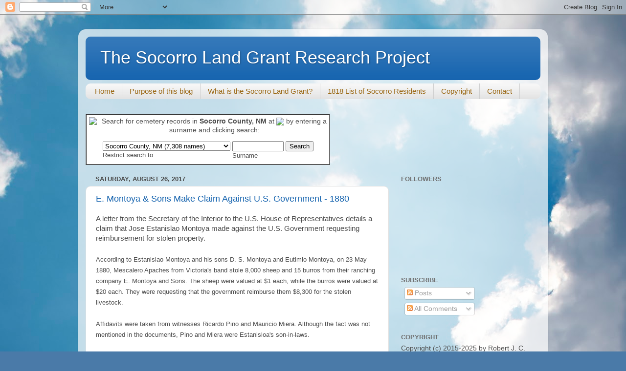

--- FILE ---
content_type: text/html; charset=UTF-8
request_url: http://www.socorrogrant.org/2017/08/
body_size: 20776
content:
<!DOCTYPE html>
<html class='v2' dir='ltr' lang='en'>
<head>
<link href='https://www.blogger.com/static/v1/widgets/335934321-css_bundle_v2.css' rel='stylesheet' type='text/css'/>
<meta content='width=1100' name='viewport'/>
<meta content='text/html; charset=UTF-8' http-equiv='Content-Type'/>
<meta content='blogger' name='generator'/>
<link href='http://www.socorrogrant.org/favicon.ico' rel='icon' type='image/x-icon'/>
<link href='http://www.socorrogrant.org/2017/08/' rel='canonical'/>
<link rel="alternate" type="application/atom+xml" title="The Socorro Land Grant Research Project - Atom" href="http://www.socorrogrant.org/feeds/posts/default" />
<link rel="alternate" type="application/rss+xml" title="The Socorro Land Grant Research Project - RSS" href="http://www.socorrogrant.org/feeds/posts/default?alt=rss" />
<link rel="service.post" type="application/atom+xml" title="The Socorro Land Grant Research Project - Atom" href="https://www.blogger.com/feeds/450917208255498646/posts/default" />
<!--Can't find substitution for tag [blog.ieCssRetrofitLinks]-->
<meta content='http://www.socorrogrant.org/2017/08/' property='og:url'/>
<meta content='The Socorro Land Grant Research Project' property='og:title'/>
<meta content='' property='og:description'/>
<title>The Socorro Land Grant Research Project: August 2017</title>
<style id='page-skin-1' type='text/css'><!--
/*-----------------------------------------------
Blogger Template Style
Name:     Picture Window
Designer: Blogger
URL:      www.blogger.com
----------------------------------------------- */
/* Content
----------------------------------------------- */
body {
font: normal normal 15px Arial, Tahoma, Helvetica, FreeSans, sans-serif;
color: #4b4b4b;
background: #4A7AA8 url(//themes.googleusercontent.com/image?id=0BwVBOzw_-hbMYmI5ZjFjODktMzQyMC00ZWViLTg2YmYtOTlhYWNlM2ZiYTVm) no-repeat fixed top center /* Credit: Airyelf (http://www.istockphoto.com/googleimages.php?id=2597369&platform=blogger) */;
}
html body .region-inner {
min-width: 0;
max-width: 100%;
width: auto;
}
.content-outer {
font-size: 90%;
}
a:link {
text-decoration:none;
color: #1362ae;
}
a:visited {
text-decoration:none;
color: #004e9f;
}
a:hover {
text-decoration:underline;
color: #125ad9;
}
.content-outer {
background: transparent url(//www.blogblog.com/1kt/transparent/white80.png) repeat scroll top left;
-moz-border-radius: 15px;
-webkit-border-radius: 15px;
-goog-ms-border-radius: 15px;
border-radius: 15px;
-moz-box-shadow: 0 0 3px rgba(0, 0, 0, .15);
-webkit-box-shadow: 0 0 3px rgba(0, 0, 0, .15);
-goog-ms-box-shadow: 0 0 3px rgba(0, 0, 0, .15);
box-shadow: 0 0 3px rgba(0, 0, 0, .15);
margin: 30px auto;
}
.content-inner {
padding: 15px;
}
/* Header
----------------------------------------------- */
.header-outer {
background: #1362ae url(//www.blogblog.com/1kt/transparent/header_gradient_shade.png) repeat-x scroll top left;
_background-image: none;
color: #ffffff;
-moz-border-radius: 10px;
-webkit-border-radius: 10px;
-goog-ms-border-radius: 10px;
border-radius: 10px;
}
.Header img, .Header #header-inner {
-moz-border-radius: 10px;
-webkit-border-radius: 10px;
-goog-ms-border-radius: 10px;
border-radius: 10px;
}
.header-inner .Header .titlewrapper,
.header-inner .Header .descriptionwrapper {
padding-left: 30px;
padding-right: 30px;
}
.Header h1 {
font: normal normal 36px Arial, Tahoma, Helvetica, FreeSans, sans-serif;
text-shadow: 1px 1px 3px rgba(0, 0, 0, 0.3);
}
.Header h1 a {
color: #ffffff;
}
.Header .description {
font-size: 130%;
}
/* Tabs
----------------------------------------------- */
.tabs-inner {
margin: .5em 0 0;
padding: 0;
}
.tabs-inner .section {
margin: 0;
}
.tabs-inner .widget ul {
padding: 0;
background: #f6f6f6 url(//www.blogblog.com/1kt/transparent/tabs_gradient_shade.png) repeat scroll bottom;
-moz-border-radius: 10px;
-webkit-border-radius: 10px;
-goog-ms-border-radius: 10px;
border-radius: 10px;
}
.tabs-inner .widget li {
border: none;
}
.tabs-inner .widget li a {
display: inline-block;
padding: .5em 1em;
margin-right: 0;
color: #996611;
font: normal normal 15px Arial, Tahoma, Helvetica, FreeSans, sans-serif;
-moz-border-radius: 0 0 0 0;
-webkit-border-top-left-radius: 0;
-webkit-border-top-right-radius: 0;
-goog-ms-border-radius: 0 0 0 0;
border-radius: 0 0 0 0;
background: transparent none no-repeat scroll top left;
border-right: 1px solid #cecece;
}
.tabs-inner .widget li:first-child a {
padding-left: 1.25em;
-moz-border-radius-topleft: 10px;
-moz-border-radius-bottomleft: 10px;
-webkit-border-top-left-radius: 10px;
-webkit-border-bottom-left-radius: 10px;
-goog-ms-border-top-left-radius: 10px;
-goog-ms-border-bottom-left-radius: 10px;
border-top-left-radius: 10px;
border-bottom-left-radius: 10px;
}
.tabs-inner .widget li.selected a,
.tabs-inner .widget li a:hover {
position: relative;
z-index: 1;
background: #ffffff url(//www.blogblog.com/1kt/transparent/tabs_gradient_shade.png) repeat scroll bottom;
color: #000000;
-moz-box-shadow: 0 0 0 rgba(0, 0, 0, .15);
-webkit-box-shadow: 0 0 0 rgba(0, 0, 0, .15);
-goog-ms-box-shadow: 0 0 0 rgba(0, 0, 0, .15);
box-shadow: 0 0 0 rgba(0, 0, 0, .15);
}
/* Headings
----------------------------------------------- */
h2 {
font: bold normal 13px Arial, Tahoma, Helvetica, FreeSans, sans-serif;
text-transform: uppercase;
color: #6e6e6e;
margin: .5em 0;
}
/* Main
----------------------------------------------- */
.main-outer {
background: transparent none repeat scroll top center;
-moz-border-radius: 0 0 0 0;
-webkit-border-top-left-radius: 0;
-webkit-border-top-right-radius: 0;
-webkit-border-bottom-left-radius: 0;
-webkit-border-bottom-right-radius: 0;
-goog-ms-border-radius: 0 0 0 0;
border-radius: 0 0 0 0;
-moz-box-shadow: 0 0 0 rgba(0, 0, 0, .15);
-webkit-box-shadow: 0 0 0 rgba(0, 0, 0, .15);
-goog-ms-box-shadow: 0 0 0 rgba(0, 0, 0, .15);
box-shadow: 0 0 0 rgba(0, 0, 0, .15);
}
.main-inner {
padding: 15px 5px 20px;
}
.main-inner .column-center-inner {
padding: 0 0;
}
.main-inner .column-left-inner {
padding-left: 0;
}
.main-inner .column-right-inner {
padding-right: 0;
}
/* Posts
----------------------------------------------- */
h3.post-title {
margin: 0;
font: normal normal 18px Arial, Tahoma, Helvetica, FreeSans, sans-serif;
}
.comments h4 {
margin: 1em 0 0;
font: normal normal 18px Arial, Tahoma, Helvetica, FreeSans, sans-serif;
}
.date-header span {
color: #4b4b4b;
}
.post-outer {
background-color: #ffffff;
border: solid 1px #dfdfdf;
-moz-border-radius: 10px;
-webkit-border-radius: 10px;
border-radius: 10px;
-goog-ms-border-radius: 10px;
padding: 15px 20px;
margin: 0 -20px 20px;
}
.post-body {
line-height: 1.4;
font-size: 110%;
position: relative;
}
.post-header {
margin: 0 0 1.5em;
color: #9d9d9d;
line-height: 1.6;
}
.post-footer {
margin: .5em 0 0;
color: #9d9d9d;
line-height: 1.6;
}
#blog-pager {
font-size: 140%
}
#comments .comment-author {
padding-top: 1.5em;
border-top: dashed 1px #ccc;
border-top: dashed 1px rgba(128, 128, 128, .5);
background-position: 0 1.5em;
}
#comments .comment-author:first-child {
padding-top: 0;
border-top: none;
}
.avatar-image-container {
margin: .2em 0 0;
}
/* Comments
----------------------------------------------- */
.comments .comments-content .icon.blog-author {
background-repeat: no-repeat;
background-image: url([data-uri]);
}
.comments .comments-content .loadmore a {
border-top: 1px solid #125ad9;
border-bottom: 1px solid #125ad9;
}
.comments .continue {
border-top: 2px solid #125ad9;
}
/* Widgets
----------------------------------------------- */
.widget ul, .widget #ArchiveList ul.flat {
padding: 0;
list-style: none;
}
.widget ul li, .widget #ArchiveList ul.flat li {
border-top: dashed 1px #ccc;
border-top: dashed 1px rgba(128, 128, 128, .5);
}
.widget ul li:first-child, .widget #ArchiveList ul.flat li:first-child {
border-top: none;
}
.widget .post-body ul {
list-style: disc;
}
.widget .post-body ul li {
border: none;
}
/* Footer
----------------------------------------------- */
.footer-outer {
color:#efefef;
background: transparent url(https://resources.blogblog.com/blogblog/data/1kt/transparent/black50.png) repeat scroll top left;
-moz-border-radius: 10px 10px 10px 10px;
-webkit-border-top-left-radius: 10px;
-webkit-border-top-right-radius: 10px;
-webkit-border-bottom-left-radius: 10px;
-webkit-border-bottom-right-radius: 10px;
-goog-ms-border-radius: 10px 10px 10px 10px;
border-radius: 10px 10px 10px 10px;
-moz-box-shadow: 0 0 0 rgba(0, 0, 0, .15);
-webkit-box-shadow: 0 0 0 rgba(0, 0, 0, .15);
-goog-ms-box-shadow: 0 0 0 rgba(0, 0, 0, .15);
box-shadow: 0 0 0 rgba(0, 0, 0, .15);
}
.footer-inner {
padding: 10px 5px 20px;
}
.footer-outer a {
color: #ebe0ff;
}
.footer-outer a:visited {
color: #ae9dce;
}
.footer-outer a:hover {
color: #ffffff;
}
.footer-outer .widget h2 {
color: #bdbdbd;
}
/* Mobile
----------------------------------------------- */
html body.mobile {
height: auto;
}
html body.mobile {
min-height: 480px;
background-size: 100% auto;
}
.mobile .body-fauxcolumn-outer {
background: transparent none repeat scroll top left;
}
html .mobile .mobile-date-outer, html .mobile .blog-pager {
border-bottom: none;
background: transparent none repeat scroll top center;
margin-bottom: 10px;
}
.mobile .date-outer {
background: transparent none repeat scroll top center;
}
.mobile .header-outer, .mobile .main-outer,
.mobile .post-outer, .mobile .footer-outer {
-moz-border-radius: 0;
-webkit-border-radius: 0;
-goog-ms-border-radius: 0;
border-radius: 0;
}
.mobile .content-outer,
.mobile .main-outer,
.mobile .post-outer {
background: inherit;
border: none;
}
.mobile .content-outer {
font-size: 100%;
}
.mobile-link-button {
background-color: #1362ae;
}
.mobile-link-button a:link, .mobile-link-button a:visited {
color: #ffffff;
}
.mobile-index-contents {
color: #4b4b4b;
}
.mobile .tabs-inner .PageList .widget-content {
background: #ffffff url(//www.blogblog.com/1kt/transparent/tabs_gradient_shade.png) repeat scroll bottom;
color: #000000;
}
.mobile .tabs-inner .PageList .widget-content .pagelist-arrow {
border-left: 1px solid #cecece;
}

--></style>
<style id='template-skin-1' type='text/css'><!--
body {
min-width: 960px;
}
.content-outer, .content-fauxcolumn-outer, .region-inner {
min-width: 960px;
max-width: 960px;
_width: 960px;
}
.main-inner .columns {
padding-left: 0;
padding-right: 310px;
}
.main-inner .fauxcolumn-center-outer {
left: 0;
right: 310px;
/* IE6 does not respect left and right together */
_width: expression(this.parentNode.offsetWidth -
parseInt("0") -
parseInt("310px") + 'px');
}
.main-inner .fauxcolumn-left-outer {
width: 0;
}
.main-inner .fauxcolumn-right-outer {
width: 310px;
}
.main-inner .column-left-outer {
width: 0;
right: 100%;
margin-left: -0;
}
.main-inner .column-right-outer {
width: 310px;
margin-right: -310px;
}
#layout {
min-width: 0;
}
#layout .content-outer {
min-width: 0;
width: 800px;
}
#layout .region-inner {
min-width: 0;
width: auto;
}
body#layout div.add_widget {
padding: 8px;
}
body#layout div.add_widget a {
margin-left: 32px;
}
--></style>
<style>
    body {background-image:url(\/\/themes.googleusercontent.com\/image?id=0BwVBOzw_-hbMYmI5ZjFjODktMzQyMC00ZWViLTg2YmYtOTlhYWNlM2ZiYTVm);}
    
@media (max-width: 200px) { body {background-image:url(\/\/themes.googleusercontent.com\/image?id=0BwVBOzw_-hbMYmI5ZjFjODktMzQyMC00ZWViLTg2YmYtOTlhYWNlM2ZiYTVm&options=w200);}}
@media (max-width: 400px) and (min-width: 201px) { body {background-image:url(\/\/themes.googleusercontent.com\/image?id=0BwVBOzw_-hbMYmI5ZjFjODktMzQyMC00ZWViLTg2YmYtOTlhYWNlM2ZiYTVm&options=w400);}}
@media (max-width: 800px) and (min-width: 401px) { body {background-image:url(\/\/themes.googleusercontent.com\/image?id=0BwVBOzw_-hbMYmI5ZjFjODktMzQyMC00ZWViLTg2YmYtOTlhYWNlM2ZiYTVm&options=w800);}}
@media (max-width: 1200px) and (min-width: 801px) { body {background-image:url(\/\/themes.googleusercontent.com\/image?id=0BwVBOzw_-hbMYmI5ZjFjODktMzQyMC00ZWViLTg2YmYtOTlhYWNlM2ZiYTVm&options=w1200);}}
/* Last tag covers anything over one higher than the previous max-size cap. */
@media (min-width: 1201px) { body {background-image:url(\/\/themes.googleusercontent.com\/image?id=0BwVBOzw_-hbMYmI5ZjFjODktMzQyMC00ZWViLTg2YmYtOTlhYWNlM2ZiYTVm&options=w1600);}}
  </style>
<link href='https://www.blogger.com/dyn-css/authorization.css?targetBlogID=450917208255498646&amp;zx=d25638c5-83bf-4aac-8322-a09adcd7d67a' media='none' onload='if(media!=&#39;all&#39;)media=&#39;all&#39;' rel='stylesheet'/><noscript><link href='https://www.blogger.com/dyn-css/authorization.css?targetBlogID=450917208255498646&amp;zx=d25638c5-83bf-4aac-8322-a09adcd7d67a' rel='stylesheet'/></noscript>
<meta name='google-adsense-platform-account' content='ca-host-pub-1556223355139109'/>
<meta name='google-adsense-platform-domain' content='blogspot.com'/>

</head>
<body class='loading variant-shade'>
<div class='navbar section' id='navbar' name='Navbar'><div class='widget Navbar' data-version='1' id='Navbar1'><script type="text/javascript">
    function setAttributeOnload(object, attribute, val) {
      if(window.addEventListener) {
        window.addEventListener('load',
          function(){ object[attribute] = val; }, false);
      } else {
        window.attachEvent('onload', function(){ object[attribute] = val; });
      }
    }
  </script>
<div id="navbar-iframe-container"></div>
<script type="text/javascript" src="https://apis.google.com/js/platform.js"></script>
<script type="text/javascript">
      gapi.load("gapi.iframes:gapi.iframes.style.bubble", function() {
        if (gapi.iframes && gapi.iframes.getContext) {
          gapi.iframes.getContext().openChild({
              url: 'https://www.blogger.com/navbar/450917208255498646?origin\x3dhttp://www.socorrogrant.org',
              where: document.getElementById("navbar-iframe-container"),
              id: "navbar-iframe"
          });
        }
      });
    </script><script type="text/javascript">
(function() {
var script = document.createElement('script');
script.type = 'text/javascript';
script.src = '//pagead2.googlesyndication.com/pagead/js/google_top_exp.js';
var head = document.getElementsByTagName('head')[0];
if (head) {
head.appendChild(script);
}})();
</script>
</div></div>
<div class='body-fauxcolumns'>
<div class='fauxcolumn-outer body-fauxcolumn-outer'>
<div class='cap-top'>
<div class='cap-left'></div>
<div class='cap-right'></div>
</div>
<div class='fauxborder-left'>
<div class='fauxborder-right'></div>
<div class='fauxcolumn-inner'>
</div>
</div>
<div class='cap-bottom'>
<div class='cap-left'></div>
<div class='cap-right'></div>
</div>
</div>
</div>
<div class='content'>
<div class='content-fauxcolumns'>
<div class='fauxcolumn-outer content-fauxcolumn-outer'>
<div class='cap-top'>
<div class='cap-left'></div>
<div class='cap-right'></div>
</div>
<div class='fauxborder-left'>
<div class='fauxborder-right'></div>
<div class='fauxcolumn-inner'>
</div>
</div>
<div class='cap-bottom'>
<div class='cap-left'></div>
<div class='cap-right'></div>
</div>
</div>
</div>
<div class='content-outer'>
<div class='content-cap-top cap-top'>
<div class='cap-left'></div>
<div class='cap-right'></div>
</div>
<div class='fauxborder-left content-fauxborder-left'>
<div class='fauxborder-right content-fauxborder-right'></div>
<div class='content-inner'>
<header>
<div class='header-outer'>
<div class='header-cap-top cap-top'>
<div class='cap-left'></div>
<div class='cap-right'></div>
</div>
<div class='fauxborder-left header-fauxborder-left'>
<div class='fauxborder-right header-fauxborder-right'></div>
<div class='region-inner header-inner'>
<div class='header section' id='header' name='Header'><div class='widget Header' data-version='1' id='Header1'>
<div id='header-inner'>
<div class='titlewrapper'>
<h1 class='title'>
<a href='http://www.socorrogrant.org/'>
The Socorro Land Grant Research Project
</a>
</h1>
</div>
<div class='descriptionwrapper'>
<p class='description'><span>
</span></p>
</div>
</div>
</div></div>
</div>
</div>
<div class='header-cap-bottom cap-bottom'>
<div class='cap-left'></div>
<div class='cap-right'></div>
</div>
</div>
</header>
<div class='tabs-outer'>
<div class='tabs-cap-top cap-top'>
<div class='cap-left'></div>
<div class='cap-right'></div>
</div>
<div class='fauxborder-left tabs-fauxborder-left'>
<div class='fauxborder-right tabs-fauxborder-right'></div>
<div class='region-inner tabs-inner'>
<div class='tabs section' id='crosscol' name='Cross-Column'><div class='widget PageList' data-version='1' id='PageList1'>
<h2>Pages</h2>
<div class='widget-content'>
<ul>
<li>
<a href='http://www.socorrogrant.org/'>Home</a>
</li>
<li>
<a href='http://www.socorrogrant.org/p/purpose-of-this-blog.html'>Purpose of this blog</a>
</li>
<li>
<a href='http://www.socorrogrant.org/p/what-is-socorro-land-grant.html'>What is the Socorro Land Grant?</a>
</li>
<li>
<a href='http://www.socorrogrant.org/p/1818-list-of-socorro-residents.html'>1818 List of Socorro Residents</a>
</li>
<li>
<a href='http://www.socorrogrant.org/p/copyright.html'>Copyright</a>
</li>
<li>
<a href='http://www.socorrogrant.org/p/contact.html'>Contact</a>
</li>
</ul>
<div class='clear'></div>
</div>
</div></div>
<div class='tabs section' id='crosscol-overflow' name='Cross-Column 2'><div class='widget HTML' data-version='1' id='HTML1'>
<div class='widget-content'>
<!-- BEGIN FIND A GRAVE SEARCH -->
<form method="get" action="http://www.findagrave.com/cgi-bin/fg.cgi">
<input type="HIDDEN" name="page" value="gsr" />
<table border="1" cellpadding="0" cellspacing="0" width="500">
<tr>
<td>
<table border="0" cellpadding="5" cellspacing="0" width="100%" bgcolor="ffffff">
<tr>
<td valign="top">
<a href="http://www.findagrave.com"><img src="http://www.findagrave.com/icons2/logos/nonFamousSmall.gif" align="left" border="0" /></a> 
</td>
<td valign="middle" align=center>
Search for cemetery records in <b>Socorro County, NM</b> at <a href='http://www.findagrave.com'><img src="http://www.findagrave.com/icons2/logos/tinyMasthead.gif" valign="middle" border="0" /></a> by entering a surname and clicking search:
</td>
</tr>
<tr>
<td align=center colspan=2><table border=0><tr><td><select name="GScnty"><option value="1956" />Socorro County, NM (7,308 names)<option value="" />All of Find A Grave (152.1 million names)</select><br /><font size="-1" class='minus1'>Restrict search to</font></td>
<td><input type="text" size="11" name="GSln" /><input type="hidden" name="ref" value="searchBox" /><br /><font size="-1" class='minus1'>Surname</font></td>
<td valign="top" align="left"><input type="submit" value="Search" /></td>
</tr>
</table>
</td>
</tr>
</table>
</td>
</tr>
</table>
</form>
<!-- END FIND A GRAVE SEARCH -->
</div>
<div class='clear'></div>
</div></div>
</div>
</div>
<div class='tabs-cap-bottom cap-bottom'>
<div class='cap-left'></div>
<div class='cap-right'></div>
</div>
</div>
<div class='main-outer'>
<div class='main-cap-top cap-top'>
<div class='cap-left'></div>
<div class='cap-right'></div>
</div>
<div class='fauxborder-left main-fauxborder-left'>
<div class='fauxborder-right main-fauxborder-right'></div>
<div class='region-inner main-inner'>
<div class='columns fauxcolumns'>
<div class='fauxcolumn-outer fauxcolumn-center-outer'>
<div class='cap-top'>
<div class='cap-left'></div>
<div class='cap-right'></div>
</div>
<div class='fauxborder-left'>
<div class='fauxborder-right'></div>
<div class='fauxcolumn-inner'>
</div>
</div>
<div class='cap-bottom'>
<div class='cap-left'></div>
<div class='cap-right'></div>
</div>
</div>
<div class='fauxcolumn-outer fauxcolumn-left-outer'>
<div class='cap-top'>
<div class='cap-left'></div>
<div class='cap-right'></div>
</div>
<div class='fauxborder-left'>
<div class='fauxborder-right'></div>
<div class='fauxcolumn-inner'>
</div>
</div>
<div class='cap-bottom'>
<div class='cap-left'></div>
<div class='cap-right'></div>
</div>
</div>
<div class='fauxcolumn-outer fauxcolumn-right-outer'>
<div class='cap-top'>
<div class='cap-left'></div>
<div class='cap-right'></div>
</div>
<div class='fauxborder-left'>
<div class='fauxborder-right'></div>
<div class='fauxcolumn-inner'>
</div>
</div>
<div class='cap-bottom'>
<div class='cap-left'></div>
<div class='cap-right'></div>
</div>
</div>
<!-- corrects IE6 width calculation -->
<div class='columns-inner'>
<div class='column-center-outer'>
<div class='column-center-inner'>
<div class='main section' id='main' name='Main'><div class='widget Blog' data-version='1' id='Blog1'>
<div class='blog-posts hfeed'>

          <div class="date-outer">
        
<h2 class='date-header'><span>Saturday, August 26, 2017</span></h2>

          <div class="date-posts">
        
<div class='post-outer'>
<div class='post hentry uncustomized-post-template' itemprop='blogPost' itemscope='itemscope' itemtype='http://schema.org/BlogPosting'>
<meta content='450917208255498646' itemprop='blogId'/>
<meta content='1772036250358137125' itemprop='postId'/>
<a name='1772036250358137125'></a>
<h3 class='post-title entry-title' itemprop='name'>
<a href='http://www.socorrogrant.org/2017/08/e-montoya-sons-make-claim-against-us.html'>E. Montoya & Sons Make Claim Against U.S. Government - 1880</a>
</h3>
<div class='post-header'>
<div class='post-header-line-1'></div>
</div>
<div class='post-body entry-content' id='post-body-1772036250358137125' itemprop='description articleBody'>
A letter from the Secretary of the Interior to the U.S. House of Representatives details&nbsp;a claim&nbsp;that&nbsp;Jose Estanislao Montoya made against the U.S. Government requesting reimbursement for stolen property.<br />
<span style="font-size: medium;"><span style="font-size: small;"></span><br />
<span style="font-size: small;">According to Estanislao Montoya and&nbsp;his sons D. S. Montoya and Eutimio Montoya, on 23 May 1880, Mescalero Apaches from Victoria's band stole 8,000 sheep and 15 burros from their ranching company E. Montoya and Sons. The sheep were valued at $1 each, while the burros were valued at $20 each. They were requesting that the government&nbsp;reimburse them $8,300 for the stolen livestock.</span><br />
<span style="font-size: small;">

</span><br />
<span style="font-size: small;">Affidavits were taken from witnesses Ricardo Pino and Mauricio Miera. Although the fact was not mentioned in the documents, Pino and Miera were Estanisloa's son-in-laws. </span><br />
<span style="font-size: small;">

</span><br />
<span style="font-size: small;">S.A. Russell, the U.S. Indian agent for the Mescalero Agency,&nbsp;stated that he was stationed&nbsp;130 to 140 miles away from where the incident occurred and therefore was not&nbsp;personally able to&nbsp;investigate the claim. He stated that the Indians on the reservation professed that they had no knowledge of the depredations.</span><br />
<span style="font-size: small;">

</span><br />
<span style="font-size: small;">It took nearly ten years for the claim to be processed. The information was finally submitted to the House of Representatives on 18 January 1890. The document does not indicate&nbsp;what decision was made on this claim.</span><br />
<span style="font-size: small;"></span><br />
<span style="font-size: x-small;"><strong>Source: "Genealogy Bank," database, <i>Genealogy Bank</i> (www.genealogybank.com: accessed 26 August 2017), E. Montoya &amp; Sons. Letter from the Secretary of the Interior, transmitting papers in the Indian depredation claim of E. Montoya &amp; Sons. January 18, 1890. -- Referred to the Committee on Indian Depredation Claims and ordered to be printed. Date: Saturday, January 18, 1890. Serial Set Vol. No. 2743. Report: H. Exec. Doc. 127.</strong></span></span>
<div style='clear: both;'></div>
</div>
<div class='post-footer'>
<div class='post-footer-line post-footer-line-1'>
<span class='post-author vcard'>
Posted by
<span class='fn' itemprop='author' itemscope='itemscope' itemtype='http://schema.org/Person'>
<meta content='https://www.blogger.com/profile/10687322339374899936' itemprop='url'/>
<a class='g-profile' href='https://www.blogger.com/profile/10687322339374899936' rel='author' title='author profile'>
<span itemprop='name'>Robert Baca</span>
</a>
</span>
</span>
<span class='post-timestamp'>
at
<meta content='http://www.socorrogrant.org/2017/08/e-montoya-sons-make-claim-against-us.html' itemprop='url'/>
<a class='timestamp-link' href='http://www.socorrogrant.org/2017/08/e-montoya-sons-make-claim-against-us.html' rel='bookmark' title='permanent link'><abbr class='published' itemprop='datePublished' title='2017-08-26T21:18:00-07:00'>9:18&#8239;PM</abbr></a>
</span>
<span class='post-comment-link'>
<a class='comment-link' href='http://www.socorrogrant.org/2017/08/e-montoya-sons-make-claim-against-us.html#comment-form' onclick=''>
8 comments:
  </a>
</span>
<span class='post-icons'>
<span class='item-control blog-admin pid-967800786'>
<a href='https://www.blogger.com/post-edit.g?blogID=450917208255498646&postID=1772036250358137125&from=pencil' title='Edit Post'>
<img alt='' class='icon-action' height='18' src='https://resources.blogblog.com/img/icon18_edit_allbkg.gif' width='18'/>
</a>
</span>
</span>
<div class='post-share-buttons goog-inline-block'>
<a class='goog-inline-block share-button sb-email' href='https://www.blogger.com/share-post.g?blogID=450917208255498646&postID=1772036250358137125&target=email' target='_blank' title='Email This'><span class='share-button-link-text'>Email This</span></a><a class='goog-inline-block share-button sb-blog' href='https://www.blogger.com/share-post.g?blogID=450917208255498646&postID=1772036250358137125&target=blog' onclick='window.open(this.href, "_blank", "height=270,width=475"); return false;' target='_blank' title='BlogThis!'><span class='share-button-link-text'>BlogThis!</span></a><a class='goog-inline-block share-button sb-twitter' href='https://www.blogger.com/share-post.g?blogID=450917208255498646&postID=1772036250358137125&target=twitter' target='_blank' title='Share to X'><span class='share-button-link-text'>Share to X</span></a><a class='goog-inline-block share-button sb-facebook' href='https://www.blogger.com/share-post.g?blogID=450917208255498646&postID=1772036250358137125&target=facebook' onclick='window.open(this.href, "_blank", "height=430,width=640"); return false;' target='_blank' title='Share to Facebook'><span class='share-button-link-text'>Share to Facebook</span></a><a class='goog-inline-block share-button sb-pinterest' href='https://www.blogger.com/share-post.g?blogID=450917208255498646&postID=1772036250358137125&target=pinterest' target='_blank' title='Share to Pinterest'><span class='share-button-link-text'>Share to Pinterest</span></a>
</div>
</div>
<div class='post-footer-line post-footer-line-2'>
<span class='post-labels'>
Labels:
<a href='http://www.socorrogrant.org/search/label/Miera' rel='tag'>Miera</a>,
<a href='http://www.socorrogrant.org/search/label/Montoya' rel='tag'>Montoya</a>,
<a href='http://www.socorrogrant.org/search/label/Pino' rel='tag'>Pino</a>,
<a href='http://www.socorrogrant.org/search/label/U.S.%20Government' rel='tag'>U.S. Government</a>
</span>
</div>
<div class='post-footer-line post-footer-line-3'>
<span class='post-location'>
</span>
</div>
</div>
</div>
</div>
<div class='post-outer'>
<div class='post hentry uncustomized-post-template' itemprop='blogPost' itemscope='itemscope' itemtype='http://schema.org/BlogPosting'>
<meta content='https://blogger.googleusercontent.com/img/b/R29vZ2xl/AVvXsEgptPimw67AY67nEhZKtryZ6PWiCByYwMzOyNU0TePzOBjdo-BpwUdSnsLRI7IFs43odu8tYVY6TqyAm0LtPwcqAc7UiBJ4JKM7oVVGHLyId6Vi2ITdd6xEDMuz-Iu0tDw-2acqGWEVWIgB/s400/Montoya+Pino+and+Apodaca+in+SF+to+testify+on+the+grant+1899.JPG' itemprop='image_url'/>
<meta content='450917208255498646' itemprop='blogId'/>
<meta content='7023087994571709538' itemprop='postId'/>
<a name='7023087994571709538'></a>
<h3 class='post-title entry-title' itemprop='name'>
<a href='http://www.socorrogrant.org/2017/08/eutimio-montoya-ricardo-pino-d-apodaca.html'>Eutimio Montoya, Ricardo Pino & D. Apodaca testify on Socorro Grant</a>
</h3>
<div class='post-header'>
<div class='post-header-line-1'></div>
</div>
<div class='post-body entry-content' id='post-body-7023087994571709538' itemprop='description articleBody'>
I found this little snippet in 23 August 1899 Santa Fe Daily New Mexican:<br />
<br />
<div class="separator" style="clear: both; text-align: center;">
<a href="https://blogger.googleusercontent.com/img/b/R29vZ2xl/AVvXsEgptPimw67AY67nEhZKtryZ6PWiCByYwMzOyNU0TePzOBjdo-BpwUdSnsLRI7IFs43odu8tYVY6TqyAm0LtPwcqAc7UiBJ4JKM7oVVGHLyId6Vi2ITdd6xEDMuz-Iu0tDw-2acqGWEVWIgB/s1600/Montoya+Pino+and+Apodaca+in+SF+to+testify+on+the+grant+1899.JPG" imageanchor="1" style="margin-left: 1em; margin-right: 1em;"><img border="0" data-original-height="189" data-original-width="349" height="216" src="https://blogger.googleusercontent.com/img/b/R29vZ2xl/AVvXsEgptPimw67AY67nEhZKtryZ6PWiCByYwMzOyNU0TePzOBjdo-BpwUdSnsLRI7IFs43odu8tYVY6TqyAm0LtPwcqAc7UiBJ4JKM7oVVGHLyId6Vi2ITdd6xEDMuz-Iu0tDw-2acqGWEVWIgB/s400/Montoya+Pino+and+Apodaca+in+SF+to+testify+on+the+grant+1899.JPG" width="400" /></a></div>
<div class="separator" style="clear: both; text-align: center;">
&nbsp;</div>
<div class="separator" style="clear: both; text-align: center;">
&nbsp;</div>
<div class="separator" style="clear: both; text-align: justify;">
&#65279;</div>
Source: "Santa Fe Daily New Mexican," database, <i>Genealogy Bank</i> (www.genealogybank.com: accessed 26 August 2017), "Eutimio Montoya, Ricardo Pino and D. Apodaca came to the capital....", p. 4.<br />
<br />
Ricardo Pino was Eutimio Montoya's brother-in-law, and D. Apodaca is probably Donaciano Apodaca who was married to Eutimio's first cousin.
<div style='clear: both;'></div>
</div>
<div class='post-footer'>
<div class='post-footer-line post-footer-line-1'>
<span class='post-author vcard'>
Posted by
<span class='fn' itemprop='author' itemscope='itemscope' itemtype='http://schema.org/Person'>
<meta content='https://www.blogger.com/profile/10687322339374899936' itemprop='url'/>
<a class='g-profile' href='https://www.blogger.com/profile/10687322339374899936' rel='author' title='author profile'>
<span itemprop='name'>Robert Baca</span>
</a>
</span>
</span>
<span class='post-timestamp'>
at
<meta content='http://www.socorrogrant.org/2017/08/eutimio-montoya-ricardo-pino-d-apodaca.html' itemprop='url'/>
<a class='timestamp-link' href='http://www.socorrogrant.org/2017/08/eutimio-montoya-ricardo-pino-d-apodaca.html' rel='bookmark' title='permanent link'><abbr class='published' itemprop='datePublished' title='2017-08-26T21:06:00-07:00'>9:06&#8239;PM</abbr></a>
</span>
<span class='post-comment-link'>
<a class='comment-link' href='http://www.socorrogrant.org/2017/08/eutimio-montoya-ricardo-pino-d-apodaca.html#comment-form' onclick=''>
No comments:
  </a>
</span>
<span class='post-icons'>
<span class='item-control blog-admin pid-967800786'>
<a href='https://www.blogger.com/post-edit.g?blogID=450917208255498646&postID=7023087994571709538&from=pencil' title='Edit Post'>
<img alt='' class='icon-action' height='18' src='https://resources.blogblog.com/img/icon18_edit_allbkg.gif' width='18'/>
</a>
</span>
</span>
<div class='post-share-buttons goog-inline-block'>
<a class='goog-inline-block share-button sb-email' href='https://www.blogger.com/share-post.g?blogID=450917208255498646&postID=7023087994571709538&target=email' target='_blank' title='Email This'><span class='share-button-link-text'>Email This</span></a><a class='goog-inline-block share-button sb-blog' href='https://www.blogger.com/share-post.g?blogID=450917208255498646&postID=7023087994571709538&target=blog' onclick='window.open(this.href, "_blank", "height=270,width=475"); return false;' target='_blank' title='BlogThis!'><span class='share-button-link-text'>BlogThis!</span></a><a class='goog-inline-block share-button sb-twitter' href='https://www.blogger.com/share-post.g?blogID=450917208255498646&postID=7023087994571709538&target=twitter' target='_blank' title='Share to X'><span class='share-button-link-text'>Share to X</span></a><a class='goog-inline-block share-button sb-facebook' href='https://www.blogger.com/share-post.g?blogID=450917208255498646&postID=7023087994571709538&target=facebook' onclick='window.open(this.href, "_blank", "height=430,width=640"); return false;' target='_blank' title='Share to Facebook'><span class='share-button-link-text'>Share to Facebook</span></a><a class='goog-inline-block share-button sb-pinterest' href='https://www.blogger.com/share-post.g?blogID=450917208255498646&postID=7023087994571709538&target=pinterest' target='_blank' title='Share to Pinterest'><span class='share-button-link-text'>Share to Pinterest</span></a>
</div>
</div>
<div class='post-footer-line post-footer-line-2'>
<span class='post-labels'>
Labels:
<a href='http://www.socorrogrant.org/search/label/Apodaca' rel='tag'>Apodaca</a>,
<a href='http://www.socorrogrant.org/search/label/Court%20of%20Private%20Land%20Claims' rel='tag'>Court of Private Land Claims</a>,
<a href='http://www.socorrogrant.org/search/label/Montoya' rel='tag'>Montoya</a>,
<a href='http://www.socorrogrant.org/search/label/newspaper' rel='tag'>newspaper</a>,
<a href='http://www.socorrogrant.org/search/label/Pino' rel='tag'>Pino</a>,
<a href='http://www.socorrogrant.org/search/label/San%20Antonio' rel='tag'>San Antonio</a>
</span>
</div>
<div class='post-footer-line post-footer-line-3'>
<span class='post-location'>
</span>
</div>
</div>
</div>
</div>
<div class='post-outer'>
<div class='post hentry uncustomized-post-template' itemprop='blogPost' itemscope='itemscope' itemtype='http://schema.org/BlogPosting'>
<meta content='https://blogger.googleusercontent.com/img/b/R29vZ2xl/AVvXsEj1HNa-D5RPAfLo08Yjz6Z8cEHuo076NAVEQqh6Unc4WKnMGdY1TAaT9b22WDiCufkZ0WDj5zHF38M13RSO0aZOonsetQG2buVO4LLrM1GicUYQTFQlRxZxEqB67UX_32fgAOEEma1s3a0i/s400/FamilySearch+listing+of+bapt+for+Joseph+Lagurado+Padilla.JPG' itemprop='image_url'/>
<meta content='450917208255498646' itemprop='blogId'/>
<meta content='2261596399802735844' itemprop='postId'/>
<a name='2261596399802735844'></a>
<h3 class='post-title entry-title' itemprop='name'>
<a href='http://www.socorrogrant.org/2017/08/18th-century-laguna-baptisms-marriages.html'>18th Century Laguna Baptisms, Marriages & Burials online FamilySearch.org</a>
</h3>
<div class='post-header'>
<div class='post-header-line-1'></div>
</div>
<div class='post-body entry-content' id='post-body-2261596399802735844' itemprop='description articleBody'>
<div class="separator" style="clear: both; text-align: center;">
<a href="https://www.familysearch.org/ark:/61903/1:1:V241-7ZX" target="_blank"><img alt="https://www.familysearch.org/ark:/61903/1:1:V241-7ZX" border="0" data-original-height="469" data-original-width="688" height="272" src="https://blogger.googleusercontent.com/img/b/R29vZ2xl/AVvXsEj1HNa-D5RPAfLo08Yjz6Z8cEHuo076NAVEQqh6Unc4WKnMGdY1TAaT9b22WDiCufkZ0WDj5zHF38M13RSO0aZOonsetQG2buVO4LLrM1GicUYQTFQlRxZxEqB67UX_32fgAOEEma1s3a0i/s400/FamilySearch+listing+of+bapt+for+Joseph+Lagurado+Padilla.JPG" width="400" /></a></div>
<div class="separator" style="clear: both; text-align: center;">
<strong>Click on the photo above to visit the site</strong></div>
<div class="separator" style="clear: both; text-align: center;">
<strong></strong>&nbsp;</div>
Today I was searching the FamilySearch.org website for a&nbsp;baptism for Jose Laguardo Padilla, the son of Juan Domingo Padilla and Juana Rita Baca. I&nbsp;found it listed&nbsp;in Microfilm # 16826. Since there is no direct link from this page to the actual image, I searched for the microfilm on the website and found this page:<br />
<br />
<div class="separator" style="clear: both; text-align: center;">
<a href="https://www.familysearch.org/search/catalog/369269?availability=Family%20History%20Library" target="_blank"><img alt="https://www.familysearch.org/search/catalog/369269?availability=Family%20History%20Library" border="0" data-original-height="473" data-original-width="1199" height="249" src="https://blogger.googleusercontent.com/img/b/R29vZ2xl/AVvXsEjUUIF65oZaGgScu3zTbWTswVLWgB9omHfI3vs-Hri4gvEnpNfOySKB6vBJuKQsgQ8SaRuRxTQL9s8R8aU7Tos4xkJM9Wj_ndNtpnT-t8NFrhxD9HbH4qtgh1Eo8lg3TpK3P2ZlEQGpY_OA/s640/Microfilm+16826.JPG" width="640" /></a></div>
<div class="separator" style="clear: both; text-align: center;">
<strong>Click on the photo above to visit the site</strong></div>
<br />
Notice&nbsp;the camera on the left hand corner. Click on that camera, and you will find microfilm # 16826 which includes&nbsp;images of&nbsp;baptisms, marriages and burials for Laguna, New Mexico - 1720s through 1776.<br />
<br />
Since&nbsp;the index of&nbsp;this particular database&nbsp;is not yet tied to the images, I suggest browsing through the images until you find the correct image. I usually skip back and forth 10, 20, or 50 images until I get to the correct year, month and day. In order to make it a little bit easier, I've figured out the cut-off points for each type of record:<br />
<br />
Baptisms begin on image #13 (1720 - 1776)<br />
Marriages begin on image #103 (1720s - 1776)<br />
Burials begin on image #154 (1727- 1776)<br />
<br />
I hope this helps.<br />
<br />
<br />
<div style='clear: both;'></div>
</div>
<div class='post-footer'>
<div class='post-footer-line post-footer-line-1'>
<span class='post-author vcard'>
Posted by
<span class='fn' itemprop='author' itemscope='itemscope' itemtype='http://schema.org/Person'>
<meta content='https://www.blogger.com/profile/10687322339374899936' itemprop='url'/>
<a class='g-profile' href='https://www.blogger.com/profile/10687322339374899936' rel='author' title='author profile'>
<span itemprop='name'>Robert Baca</span>
</a>
</span>
</span>
<span class='post-timestamp'>
at
<meta content='http://www.socorrogrant.org/2017/08/18th-century-laguna-baptisms-marriages.html' itemprop='url'/>
<a class='timestamp-link' href='http://www.socorrogrant.org/2017/08/18th-century-laguna-baptisms-marriages.html' rel='bookmark' title='permanent link'><abbr class='published' itemprop='datePublished' title='2017-08-26T10:53:00-07:00'>10:53&#8239;AM</abbr></a>
</span>
<span class='post-comment-link'>
<a class='comment-link' href='http://www.socorrogrant.org/2017/08/18th-century-laguna-baptisms-marriages.html#comment-form' onclick=''>
No comments:
  </a>
</span>
<span class='post-icons'>
<span class='item-control blog-admin pid-967800786'>
<a href='https://www.blogger.com/post-edit.g?blogID=450917208255498646&postID=2261596399802735844&from=pencil' title='Edit Post'>
<img alt='' class='icon-action' height='18' src='https://resources.blogblog.com/img/icon18_edit_allbkg.gif' width='18'/>
</a>
</span>
</span>
<div class='post-share-buttons goog-inline-block'>
<a class='goog-inline-block share-button sb-email' href='https://www.blogger.com/share-post.g?blogID=450917208255498646&postID=2261596399802735844&target=email' target='_blank' title='Email This'><span class='share-button-link-text'>Email This</span></a><a class='goog-inline-block share-button sb-blog' href='https://www.blogger.com/share-post.g?blogID=450917208255498646&postID=2261596399802735844&target=blog' onclick='window.open(this.href, "_blank", "height=270,width=475"); return false;' target='_blank' title='BlogThis!'><span class='share-button-link-text'>BlogThis!</span></a><a class='goog-inline-block share-button sb-twitter' href='https://www.blogger.com/share-post.g?blogID=450917208255498646&postID=2261596399802735844&target=twitter' target='_blank' title='Share to X'><span class='share-button-link-text'>Share to X</span></a><a class='goog-inline-block share-button sb-facebook' href='https://www.blogger.com/share-post.g?blogID=450917208255498646&postID=2261596399802735844&target=facebook' onclick='window.open(this.href, "_blank", "height=430,width=640"); return false;' target='_blank' title='Share to Facebook'><span class='share-button-link-text'>Share to Facebook</span></a><a class='goog-inline-block share-button sb-pinterest' href='https://www.blogger.com/share-post.g?blogID=450917208255498646&postID=2261596399802735844&target=pinterest' target='_blank' title='Share to Pinterest'><span class='share-button-link-text'>Share to Pinterest</span></a>
</div>
</div>
<div class='post-footer-line post-footer-line-2'>
<span class='post-labels'>
</span>
</div>
<div class='post-footer-line post-footer-line-3'>
<span class='post-location'>
</span>
</div>
</div>
</div>
</div>

          </div></div>
        

          <div class="date-outer">
        
<h2 class='date-header'><span>Friday, August 25, 2017</span></h2>

          <div class="date-posts">
        
<div class='post-outer'>
<div class='post hentry uncustomized-post-template' itemprop='blogPost' itemscope='itemscope' itemtype='http://schema.org/BlogPosting'>
<meta content='https://blogger.googleusercontent.com/img/b/R29vZ2xl/AVvXsEjh1y1Dj0FGX1NQrKMpaOtV8zBW_nKwZnlUwed6aqMV-DDzvbeGpCBPKpv401tIByPm5sIuu8Dz_OjWG56nRObUUqTX-br1pAKdWCg9gGv0aYeDljbnoNKCoE53rQyRvNUidyEJrhFyXaB5/s320/Excavation+of+Belen+Church.JPG' itemprop='image_url'/>
<meta content='450917208255498646' itemprop='blogId'/>
<meta content='8088038549915975987' itemprop='postId'/>
<a name='8088038549915975987'></a>
<h3 class='post-title entry-title' itemprop='name'>
<a href='http://www.socorrogrant.org/2017/08/original-nuestra-senora-de-belen-church.html'>Original Nuestra Senora de Belen Church to be Excavated</a>
</h3>
<div class='post-header'>
<div class='post-header-line-1'></div>
</div>
<div class='post-body entry-content' id='post-body-8088038549915975987' itemprop='description articleBody'>
Many of the original settlers of the Socorro Land Grant were baptized and married in the Nuestra Senora de Belen Church. Archaeologists&nbsp;will be excavating the location of the original Catholic Church. Read more about it and watch the video <a href="http://krqe.com/2017/08/24/excavation-planned-to-uncover-belens-first-catholic-church-from-1700s/" target="_blank">at this link.</a><br />
<br />
<span style="font-size: large;"><a href="http://krqe.com/2017/08/24/excavation-planned-to-uncover-belens-first-catholic-church-from-1700s/" target="_blank">Excavation planned to uncover Belen&#8217;s first Catholic church from 1700&#8217;s (KRQE)</a></span><br />
<span style="font-size: large;"></span><br />
<div class="separator" style="clear: both; text-align: center;">
<a href="http://krqe.com/2017/08/24/excavation-planned-to-uncover-belens-first-catholic-church-from-1700s/" target="_blank"><img alt="http://krqe.com/2017/08/24/excavation-planned-to-uncover-belens-first-catholic-church-from-1700s/" border="0" data-original-height="372" data-original-width="649" height="183" src="https://blogger.googleusercontent.com/img/b/R29vZ2xl/AVvXsEjh1y1Dj0FGX1NQrKMpaOtV8zBW_nKwZnlUwed6aqMV-DDzvbeGpCBPKpv401tIByPm5sIuu8Dz_OjWG56nRObUUqTX-br1pAKdWCg9gGv0aYeDljbnoNKCoE53rQyRvNUidyEJrhFyXaB5/s320/Excavation+of+Belen+Church.JPG" width="320" /></a></div>
<div style='clear: both;'></div>
</div>
<div class='post-footer'>
<div class='post-footer-line post-footer-line-1'>
<span class='post-author vcard'>
Posted by
<span class='fn' itemprop='author' itemscope='itemscope' itemtype='http://schema.org/Person'>
<meta content='https://www.blogger.com/profile/10687322339374899936' itemprop='url'/>
<a class='g-profile' href='https://www.blogger.com/profile/10687322339374899936' rel='author' title='author profile'>
<span itemprop='name'>Robert Baca</span>
</a>
</span>
</span>
<span class='post-timestamp'>
at
<meta content='http://www.socorrogrant.org/2017/08/original-nuestra-senora-de-belen-church.html' itemprop='url'/>
<a class='timestamp-link' href='http://www.socorrogrant.org/2017/08/original-nuestra-senora-de-belen-church.html' rel='bookmark' title='permanent link'><abbr class='published' itemprop='datePublished' title='2017-08-25T03:37:00-07:00'>3:37&#8239;AM</abbr></a>
</span>
<span class='post-comment-link'>
<a class='comment-link' href='http://www.socorrogrant.org/2017/08/original-nuestra-senora-de-belen-church.html#comment-form' onclick=''>
2 comments:
  </a>
</span>
<span class='post-icons'>
<span class='item-control blog-admin pid-967800786'>
<a href='https://www.blogger.com/post-edit.g?blogID=450917208255498646&postID=8088038549915975987&from=pencil' title='Edit Post'>
<img alt='' class='icon-action' height='18' src='https://resources.blogblog.com/img/icon18_edit_allbkg.gif' width='18'/>
</a>
</span>
</span>
<div class='post-share-buttons goog-inline-block'>
<a class='goog-inline-block share-button sb-email' href='https://www.blogger.com/share-post.g?blogID=450917208255498646&postID=8088038549915975987&target=email' target='_blank' title='Email This'><span class='share-button-link-text'>Email This</span></a><a class='goog-inline-block share-button sb-blog' href='https://www.blogger.com/share-post.g?blogID=450917208255498646&postID=8088038549915975987&target=blog' onclick='window.open(this.href, "_blank", "height=270,width=475"); return false;' target='_blank' title='BlogThis!'><span class='share-button-link-text'>BlogThis!</span></a><a class='goog-inline-block share-button sb-twitter' href='https://www.blogger.com/share-post.g?blogID=450917208255498646&postID=8088038549915975987&target=twitter' target='_blank' title='Share to X'><span class='share-button-link-text'>Share to X</span></a><a class='goog-inline-block share-button sb-facebook' href='https://www.blogger.com/share-post.g?blogID=450917208255498646&postID=8088038549915975987&target=facebook' onclick='window.open(this.href, "_blank", "height=430,width=640"); return false;' target='_blank' title='Share to Facebook'><span class='share-button-link-text'>Share to Facebook</span></a><a class='goog-inline-block share-button sb-pinterest' href='https://www.blogger.com/share-post.g?blogID=450917208255498646&postID=8088038549915975987&target=pinterest' target='_blank' title='Share to Pinterest'><span class='share-button-link-text'>Share to Pinterest</span></a>
</div>
</div>
<div class='post-footer-line post-footer-line-2'>
<span class='post-labels'>
</span>
</div>
<div class='post-footer-line post-footer-line-3'>
<span class='post-location'>
</span>
</div>
</div>
</div>
</div>

          </div></div>
        

          <div class="date-outer">
        
<h2 class='date-header'><span>Wednesday, August 23, 2017</span></h2>

          <div class="date-posts">
        
<div class='post-outer'>
<div class='post hentry uncustomized-post-template' itemprop='blogPost' itemscope='itemscope' itemtype='http://schema.org/BlogPosting'>
<meta content='450917208255498646' itemprop='blogId'/>
<meta content='4624123120449151464' itemprop='postId'/>
<a name='4624123120449151464'></a>
<h3 class='post-title entry-title' itemprop='name'>
<a href='http://www.socorrogrant.org/2017/08/felipe-peralta-y-martinez-and-tomas.html'>Felipe Peralta y M(artinez) and Tomas Cordova in newspaper article about La Joya Grant</a>
</h3>
<div class='post-header'>
<div class='post-header-line-1'></div>
</div>
<div class='post-body entry-content' id='post-body-4624123120449151464' itemprop='description articleBody'>
<a href="http://www.socorrogrant.org/2017/08/eutimio-montoya-socorro-land-grant-case.html" target="_blank">In an earlier post today</a>, I transcribed an article about the Socorro Land Grant that mentioned that among the people refusing to be part of&nbsp;a Socorro Land Grant lawsuit were&nbsp;land owners&nbsp;Felipe Peralta and Tomas Cordova. I found another article from 1893 that mentioned that Peralta &amp; Cordova were claimants of the La Joya Land Grant. It may be that the claims for the Socorro Grant were infringing on their own claims for the La Joya Grant.<br />
<br />
Below is my transcription of an article in the 27 July 1893 issue of the <strong><em>Santa Fe Daily&nbsp;New Mexican</em></strong>:<br />
<br />
<span style="font-family: Arial, Helvetica, sans-serif;"><strong>Messrs. Felipe Peralta y M. and Tomas Cordova, of La Joya, in Socorro county, are in the city as a commission on behalf of the claimants of the La Joya grant, which will come up before the court of private land claims at this term. They have brought several witnesses, among them Nicolas Mascarenas and Juan Y Maldonado, who have lived on the grant for over seventy years. Hon. T.B. Catron is the attorney for the grant. Several flourishing towns are located thereon and some fine bottom land in the Rio Grande valley is contained within its limits.</strong></span><br />
<br />
Source: "Santa Fe Daily New Mexican," database, <i>Genealogy Bank</i> (www.genealogybank.com: accessed 23 August 2017), "Messrs. Felipe Peralta M. &amp; Tomas Cordova....", 27 July 1893, Volume 30, issue 135, p.1.
<div style='clear: both;'></div>
</div>
<div class='post-footer'>
<div class='post-footer-line post-footer-line-1'>
<span class='post-author vcard'>
Posted by
<span class='fn' itemprop='author' itemscope='itemscope' itemtype='http://schema.org/Person'>
<meta content='https://www.blogger.com/profile/10687322339374899936' itemprop='url'/>
<a class='g-profile' href='https://www.blogger.com/profile/10687322339374899936' rel='author' title='author profile'>
<span itemprop='name'>Robert Baca</span>
</a>
</span>
</span>
<span class='post-timestamp'>
at
<meta content='http://www.socorrogrant.org/2017/08/felipe-peralta-y-martinez-and-tomas.html' itemprop='url'/>
<a class='timestamp-link' href='http://www.socorrogrant.org/2017/08/felipe-peralta-y-martinez-and-tomas.html' rel='bookmark' title='permanent link'><abbr class='published' itemprop='datePublished' title='2017-08-23T21:11:00-07:00'>9:11&#8239;PM</abbr></a>
</span>
<span class='post-comment-link'>
<a class='comment-link' href='http://www.socorrogrant.org/2017/08/felipe-peralta-y-martinez-and-tomas.html#comment-form' onclick=''>
No comments:
  </a>
</span>
<span class='post-icons'>
<span class='item-control blog-admin pid-967800786'>
<a href='https://www.blogger.com/post-edit.g?blogID=450917208255498646&postID=4624123120449151464&from=pencil' title='Edit Post'>
<img alt='' class='icon-action' height='18' src='https://resources.blogblog.com/img/icon18_edit_allbkg.gif' width='18'/>
</a>
</span>
</span>
<div class='post-share-buttons goog-inline-block'>
<a class='goog-inline-block share-button sb-email' href='https://www.blogger.com/share-post.g?blogID=450917208255498646&postID=4624123120449151464&target=email' target='_blank' title='Email This'><span class='share-button-link-text'>Email This</span></a><a class='goog-inline-block share-button sb-blog' href='https://www.blogger.com/share-post.g?blogID=450917208255498646&postID=4624123120449151464&target=blog' onclick='window.open(this.href, "_blank", "height=270,width=475"); return false;' target='_blank' title='BlogThis!'><span class='share-button-link-text'>BlogThis!</span></a><a class='goog-inline-block share-button sb-twitter' href='https://www.blogger.com/share-post.g?blogID=450917208255498646&postID=4624123120449151464&target=twitter' target='_blank' title='Share to X'><span class='share-button-link-text'>Share to X</span></a><a class='goog-inline-block share-button sb-facebook' href='https://www.blogger.com/share-post.g?blogID=450917208255498646&postID=4624123120449151464&target=facebook' onclick='window.open(this.href, "_blank", "height=430,width=640"); return false;' target='_blank' title='Share to Facebook'><span class='share-button-link-text'>Share to Facebook</span></a><a class='goog-inline-block share-button sb-pinterest' href='https://www.blogger.com/share-post.g?blogID=450917208255498646&postID=4624123120449151464&target=pinterest' target='_blank' title='Share to Pinterest'><span class='share-button-link-text'>Share to Pinterest</span></a>
</div>
</div>
<div class='post-footer-line post-footer-line-2'>
<span class='post-labels'>
Labels:
<a href='http://www.socorrogrant.org/search/label/Cordova' rel='tag'>Cordova</a>,
<a href='http://www.socorrogrant.org/search/label/La%20Joya' rel='tag'>La Joya</a>,
<a href='http://www.socorrogrant.org/search/label/newspaper' rel='tag'>newspaper</a>,
<a href='http://www.socorrogrant.org/search/label/Peralta' rel='tag'>Peralta</a>
</span>
</div>
<div class='post-footer-line post-footer-line-3'>
<span class='post-location'>
</span>
</div>
</div>
</div>
</div>
<div class='post-outer'>
<div class='post hentry uncustomized-post-template' itemprop='blogPost' itemscope='itemscope' itemtype='http://schema.org/BlogPosting'>
<meta content='450917208255498646' itemprop='blogId'/>
<meta content='5482503618766564969' itemprop='postId'/>
<a name='5482503618766564969'></a>
<h3 class='post-title entry-title' itemprop='name'>
<a href='http://www.socorrogrant.org/2017/08/eutimio-montoya-socorro-land-grant-case.html'>Eutimio Montoya Socorro Land Grant Case mentioned in newspaper</a>
</h3>
<div class='post-header'>
<div class='post-header-line-1'></div>
</div>
<div class='post-body entry-content' id='post-body-5482503618766564969' itemprop='description articleBody'>
In 1899, The <strong><em>Albuquerque Citizen</em></strong> newspaper published the following article about Eutimio Montoya vs. the United States, one of three court cases that were presented over three decades to the Survey General and the Court of Private Land Claims,&nbsp;seeking confirmation of the Socorro Land Grant. This case made the largest claim, which was more than 800,000 acres. Ultimately, this case would be decided against the plaintiff Eutimio Montoya, and for the United States. In a separate case, Candelario Garcia claimed the standard Spanish four square leagues, centering on the San Miguel Church,&nbsp;and extending&nbsp;&nbsp;a league in each cardinal&nbsp;direction. That claim were be approved and Candelario Garcia and City of Socorro would be administers of the grant. <br />
<br />
<span style="font-family: &quot;arial&quot; , &quot;helvetica&quot; , sans-serif;">Private Land Claims</span><br />
<span style="font-family: &quot;arial&quot; , &quot;helvetica&quot; , sans-serif;"></span><br />
<span style="font-family: &quot;arial&quot; , &quot;helvetica&quot; , sans-serif;">The Socorro Case Will First be Taken up at this Term</span><br />
<span style="font-family: &quot;arial&quot; , &quot;helvetica&quot; , sans-serif;"></span><br />
<span style="font-family: &quot;arial&quot; , &quot;helvetica&quot; , sans-serif;">The court of private land claims met Monday morning in the federal building at Santa Fe, but owing to the absence of the United States attorneys adjourned until to day (sic). The impression prevails that the court will be in session only a few days at Santa Fe, because the Tucson term gave the judges work for about two months, in writing opinions, they having rendered no decisions as yet in the San Rafael and other important land cases heard at Tucson.</span><br />
<span style="font-family: &quot;arial&quot; , &quot;helvetica&quot; , sans-serif;"></span><br />
<span style="font-family: &quot;arial&quot; , &quot;helvetica&quot; , sans-serif;">The judges present are Chief Justice Joseph R. Reed, Judges Thomas C. Fuller, William W. Murray, Wilbur F. Stone. Judge Henry C. Sluss (?) will not attend the court. R. L. Hall, deputy United States marshal, James H. Reader, clerk, Ireneo L. Chaves, deputy clerk, and W.J. McPherson, stenographer of the court, were in attendance.</span><br />
<span style="font-family: &quot;arial&quot; , &quot;helvetica&quot; , sans-serif;"></span><br />
<span style="font-family: &quot;arial&quot; , &quot;helvetica&quot; , sans-serif;">The first matter to be taken up by the court will be the Socorro town case, which is docketed as No. 127, Eutimio Montoya vs United States, filed February 27, 1893. The grant comprises 843,259.59 acres, although the plaintiffs claim considerable more.</span><br />
<span style="font-family: &quot;arial&quot; , &quot;helvetica&quot; , sans-serif;"></span><br />
<span style="font-family: &quot;arial&quot; , &quot;helvetica&quot; , sans-serif;">In 1815 seventy families of Spanish subjects settled in what is now Socorro county, at the request and permission of the governor of the province of New Mexico. November 18, 1817, Xavier Garcia and Anselmo Tafoya, on behalf of themsleves and the seventy families, presented a petition to the governor and the captain general to make a grant of four square leagues of land on which the peititioner has settled. Such a grant was made and the alcalde of Belen commanded to make out the property certificate. This the alcalde negleted (sic) to do. The petitioners therefore on August 1, 1818, petitioned again and the proper documents were then made out, but afterwards lost or destroyed. December 2, 1845, Governor Manuel Armijo renewed the grant, and the papers drawn up at that time are in evidence in the case. The surveyor general of the territory in 1875 recommended that the grant be confirmed. The surveyor general in 1886 recommended that congress grant to original settlers and their descendants on the Socorro grant an equitable&nbsp;claim to the lands actually occupied and used for tillage and pastorage prior to February 2, 1848. Congress took no action on those recommendations. The survey in 1875 set the area of the grant at 841,259.50 acres but the plaintiff's claim that it should be greater. All claims and all owners to the land are such by permission and consent of the petitioners, excepting Wilson Waddingham, Martin B. Hayes, Felipe Peralta, and Tomas Cordoba who lay claim to certain portions of the grant. On the grant are situated the towns and settlements of San Antonio, Limitar (sic), San Lorenzo, Luis Lopez, Bosquesito and San Pedro. Judge Warren, C.B. Gildersleeve and George Hill Howard are the attorneys for the plaintiffs.</span><br />
<br />
<span style="font-family: inherit;">Source: "Albuquerque Citizen newspaper," database, <i>Genealogy Bank</i> (www.genealogybank.com: accessed 23 August 2017), "Private Land Claims: The Socorro Case Will First be Taken up at This Term".</span><br />
<br />
For more history on the land grant, read "The Socorro Grant" on the New Mexico Office of State Historian website: <a href="http://dev.newmexicohistory.org/filedetails.php?fileID=24686">http://dev.newmexicohistory.org/filedetails.php?fileID=24686</a>
<div style='clear: both;'></div>
</div>
<div class='post-footer'>
<div class='post-footer-line post-footer-line-1'>
<span class='post-author vcard'>
Posted by
<span class='fn' itemprop='author' itemscope='itemscope' itemtype='http://schema.org/Person'>
<meta content='https://www.blogger.com/profile/10687322339374899936' itemprop='url'/>
<a class='g-profile' href='https://www.blogger.com/profile/10687322339374899936' rel='author' title='author profile'>
<span itemprop='name'>Robert Baca</span>
</a>
</span>
</span>
<span class='post-timestamp'>
at
<meta content='http://www.socorrogrant.org/2017/08/eutimio-montoya-socorro-land-grant-case.html' itemprop='url'/>
<a class='timestamp-link' href='http://www.socorrogrant.org/2017/08/eutimio-montoya-socorro-land-grant-case.html' rel='bookmark' title='permanent link'><abbr class='published' itemprop='datePublished' title='2017-08-23T20:11:00-07:00'>8:11&#8239;PM</abbr></a>
</span>
<span class='post-comment-link'>
<a class='comment-link' href='http://www.socorrogrant.org/2017/08/eutimio-montoya-socorro-land-grant-case.html#comment-form' onclick=''>
No comments:
  </a>
</span>
<span class='post-icons'>
<span class='item-control blog-admin pid-967800786'>
<a href='https://www.blogger.com/post-edit.g?blogID=450917208255498646&postID=5482503618766564969&from=pencil' title='Edit Post'>
<img alt='' class='icon-action' height='18' src='https://resources.blogblog.com/img/icon18_edit_allbkg.gif' width='18'/>
</a>
</span>
</span>
<div class='post-share-buttons goog-inline-block'>
<a class='goog-inline-block share-button sb-email' href='https://www.blogger.com/share-post.g?blogID=450917208255498646&postID=5482503618766564969&target=email' target='_blank' title='Email This'><span class='share-button-link-text'>Email This</span></a><a class='goog-inline-block share-button sb-blog' href='https://www.blogger.com/share-post.g?blogID=450917208255498646&postID=5482503618766564969&target=blog' onclick='window.open(this.href, "_blank", "height=270,width=475"); return false;' target='_blank' title='BlogThis!'><span class='share-button-link-text'>BlogThis!</span></a><a class='goog-inline-block share-button sb-twitter' href='https://www.blogger.com/share-post.g?blogID=450917208255498646&postID=5482503618766564969&target=twitter' target='_blank' title='Share to X'><span class='share-button-link-text'>Share to X</span></a><a class='goog-inline-block share-button sb-facebook' href='https://www.blogger.com/share-post.g?blogID=450917208255498646&postID=5482503618766564969&target=facebook' onclick='window.open(this.href, "_blank", "height=430,width=640"); return false;' target='_blank' title='Share to Facebook'><span class='share-button-link-text'>Share to Facebook</span></a><a class='goog-inline-block share-button sb-pinterest' href='https://www.blogger.com/share-post.g?blogID=450917208255498646&postID=5482503618766564969&target=pinterest' target='_blank' title='Share to Pinterest'><span class='share-button-link-text'>Share to Pinterest</span></a>
</div>
</div>
<div class='post-footer-line post-footer-line-2'>
<span class='post-labels'>
Labels:
<a href='http://www.socorrogrant.org/search/label/Garcia%20Jurado' rel='tag'>Garcia Jurado</a>,
<a href='http://www.socorrogrant.org/search/label/Montoya' rel='tag'>Montoya</a>,
<a href='http://www.socorrogrant.org/search/label/newspaper' rel='tag'>newspaper</a>,
<a href='http://www.socorrogrant.org/search/label/Socorro%20Grant%20history' rel='tag'>Socorro Grant history</a>,
<a href='http://www.socorrogrant.org/search/label/Tafoya' rel='tag'>Tafoya</a>
</span>
</div>
<div class='post-footer-line post-footer-line-3'>
<span class='post-location'>
</span>
</div>
</div>
</div>
</div>

          </div></div>
        

          <div class="date-outer">
        
<h2 class='date-header'><span>Saturday, August 19, 2017</span></h2>

          <div class="date-posts">
        
<div class='post-outer'>
<div class='post hentry uncustomized-post-template' itemprop='blogPost' itemscope='itemscope' itemtype='http://schema.org/BlogPosting'>
<meta content='https://blogger.googleusercontent.com/img/b/R29vZ2xl/AVvXsEg01cOoY9kM6KgHP3MdUGPaFqtG_2dQVGZGZakVj30ujNpb5yd4irmvFC2KQpKv9N-EBbMvhgqTWvUyF2ncLI4O5oB5lT9aRAru4_3D52XIWE946XuuA0pSMto1Yv6xxUzWuhzBGVecUlBt/s640/Maria+Paola+Torres+de+Zimmerly+burial.JPG' itemprop='image_url'/>
<meta content='450917208255498646' itemprop='blogId'/>
<meta content='2946476238320754329' itemprop='postId'/>
<a name='2946476238320754329'></a>
<h3 class='post-title entry-title' itemprop='name'>
<a href='http://www.socorrogrant.org/2017/08/burial-record-for-paola-torres-de.html'>Burial Record for Paola Torres de Zimmerly</a>
</h3>
<div class='post-header'>
<div class='post-header-line-1'></div>
</div>
<div class='post-body entry-content' id='post-body-2946476238320754329' itemprop='description articleBody'>
Today I discovered the burial record for my 2nd great-grandmother Maria Pabla Torres de Zimmerly. The sacramental record shows her name as Paola.<br />
<br />
According to an article about the Zimmerly family, she died on 23 July 1917. The burial record I found confirms a death date around that time, as she was buried the next day.<br />
<br />
I found the record on FamilySearch. Below is screen shot of the image.<br />
<br />
<div class="separator" style="clear: both; text-align: center;">
<a href="https://blogger.googleusercontent.com/img/b/R29vZ2xl/AVvXsEg01cOoY9kM6KgHP3MdUGPaFqtG_2dQVGZGZakVj30ujNpb5yd4irmvFC2KQpKv9N-EBbMvhgqTWvUyF2ncLI4O5oB5lT9aRAru4_3D52XIWE946XuuA0pSMto1Yv6xxUzWuhzBGVecUlBt/s1600/Maria+Paola+Torres+de+Zimmerly+burial.JPG" imageanchor="1" style="margin-left: 1em; margin-right: 1em;"><img border="0" data-original-height="343" data-original-width="1086" height="202" src="https://blogger.googleusercontent.com/img/b/R29vZ2xl/AVvXsEg01cOoY9kM6KgHP3MdUGPaFqtG_2dQVGZGZakVj30ujNpb5yd4irmvFC2KQpKv9N-EBbMvhgqTWvUyF2ncLI4O5oB5lT9aRAru4_3D52XIWE946XuuA0pSMto1Yv6xxUzWuhzBGVecUlBt/s640/Maria+Paola+Torres+de+Zimmerly+burial.JPG" width="640" /></a></div>
<br />
Source: "Microfilm # 16997, Church Records 1821-1956, Catholic Church. San Miguel (Socorro, New Mexico)," Family Search, <i>FamilySearch.org</i> (www.familysearch.org : accessed 19 August 2017), digital image, "burial record: Paola Torres de Zimmerly, 24 July 1917," image # 612.<br />
<br />
Additional source: Author Anonymous, "Zimmerly Family in Socorro for 100 Years," <i>El Defensor Chieftain (Socorro, New Mexico)</i> (17 November 1966): page 1-E.<br />
<br />
<span style="font-size: large;">Burial Records for the San Miguel Church of Socorro, New Mexico, beginning in 1913, can be found starting on image #587. Below is a link to that first image of that burial book:</span><br />
<span style="font-size: large;"></span><br />
<a href="https://familysearch.org/ark:/61903/3:1:3Q9M-CSQY-T9V7?i=586&amp;cat=414524"><span style="font-size: large;">https://familysearch.org/ark:/61903/3:1:3Q9M-CSQY-T9V7?i=586&amp;cat=414524</span></a>
<div style='clear: both;'></div>
</div>
<div class='post-footer'>
<div class='post-footer-line post-footer-line-1'>
<span class='post-author vcard'>
Posted by
<span class='fn' itemprop='author' itemscope='itemscope' itemtype='http://schema.org/Person'>
<meta content='https://www.blogger.com/profile/10687322339374899936' itemprop='url'/>
<a class='g-profile' href='https://www.blogger.com/profile/10687322339374899936' rel='author' title='author profile'>
<span itemprop='name'>Robert Baca</span>
</a>
</span>
</span>
<span class='post-timestamp'>
at
<meta content='http://www.socorrogrant.org/2017/08/burial-record-for-paola-torres-de.html' itemprop='url'/>
<a class='timestamp-link' href='http://www.socorrogrant.org/2017/08/burial-record-for-paola-torres-de.html' rel='bookmark' title='permanent link'><abbr class='published' itemprop='datePublished' title='2017-08-19T16:30:00-07:00'>4:30&#8239;PM</abbr></a>
</span>
<span class='post-comment-link'>
<a class='comment-link' href='http://www.socorrogrant.org/2017/08/burial-record-for-paola-torres-de.html#comment-form' onclick=''>
2 comments:
  </a>
</span>
<span class='post-icons'>
<span class='item-control blog-admin pid-967800786'>
<a href='https://www.blogger.com/post-edit.g?blogID=450917208255498646&postID=2946476238320754329&from=pencil' title='Edit Post'>
<img alt='' class='icon-action' height='18' src='https://resources.blogblog.com/img/icon18_edit_allbkg.gif' width='18'/>
</a>
</span>
</span>
<div class='post-share-buttons goog-inline-block'>
<a class='goog-inline-block share-button sb-email' href='https://www.blogger.com/share-post.g?blogID=450917208255498646&postID=2946476238320754329&target=email' target='_blank' title='Email This'><span class='share-button-link-text'>Email This</span></a><a class='goog-inline-block share-button sb-blog' href='https://www.blogger.com/share-post.g?blogID=450917208255498646&postID=2946476238320754329&target=blog' onclick='window.open(this.href, "_blank", "height=270,width=475"); return false;' target='_blank' title='BlogThis!'><span class='share-button-link-text'>BlogThis!</span></a><a class='goog-inline-block share-button sb-twitter' href='https://www.blogger.com/share-post.g?blogID=450917208255498646&postID=2946476238320754329&target=twitter' target='_blank' title='Share to X'><span class='share-button-link-text'>Share to X</span></a><a class='goog-inline-block share-button sb-facebook' href='https://www.blogger.com/share-post.g?blogID=450917208255498646&postID=2946476238320754329&target=facebook' onclick='window.open(this.href, "_blank", "height=430,width=640"); return false;' target='_blank' title='Share to Facebook'><span class='share-button-link-text'>Share to Facebook</span></a><a class='goog-inline-block share-button sb-pinterest' href='https://www.blogger.com/share-post.g?blogID=450917208255498646&postID=2946476238320754329&target=pinterest' target='_blank' title='Share to Pinterest'><span class='share-button-link-text'>Share to Pinterest</span></a>
</div>
</div>
<div class='post-footer-line post-footer-line-2'>
<span class='post-labels'>
Labels:
<a href='http://www.socorrogrant.org/search/label/FamilySearch.org' rel='tag'>FamilySearch.org</a>,
<a href='http://www.socorrogrant.org/search/label/sacramental%20burial%20records' rel='tag'>sacramental burial records</a>,
<a href='http://www.socorrogrant.org/search/label/Torres' rel='tag'>Torres</a>,
<a href='http://www.socorrogrant.org/search/label/Zimmerly' rel='tag'>Zimmerly</a>
</span>
</div>
<div class='post-footer-line post-footer-line-3'>
<span class='post-location'>
</span>
</div>
</div>
</div>
</div>

        </div></div>
      
</div>
<div class='blog-pager' id='blog-pager'>
<span id='blog-pager-newer-link'>
<a class='blog-pager-newer-link' href='http://www.socorrogrant.org/search?updated-max=2018-12-29T08:30:00-08:00&max-results=7&reverse-paginate=true' id='Blog1_blog-pager-newer-link' title='Newer Posts'>Newer Posts</a>
</span>
<span id='blog-pager-older-link'>
<a class='blog-pager-older-link' href='http://www.socorrogrant.org/search?updated-max=2017-08-19T16:30:00-07:00&max-results=7' id='Blog1_blog-pager-older-link' title='Older Posts'>Older Posts</a>
</span>
<a class='home-link' href='http://www.socorrogrant.org/'>Home</a>
</div>
<div class='clear'></div>
<div class='blog-feeds'>
<div class='feed-links'>
Subscribe to:
<a class='feed-link' href='http://www.socorrogrant.org/feeds/posts/default' target='_blank' type='application/atom+xml'>Comments (Atom)</a>
</div>
</div>
</div></div>
</div>
</div>
<div class='column-left-outer'>
<div class='column-left-inner'>
<aside>
</aside>
</div>
</div>
<div class='column-right-outer'>
<div class='column-right-inner'>
<aside>
<div class='sidebar section' id='sidebar-right-1'><div class='widget Followers' data-version='1' id='Followers1'>
<h2 class='title'>Followers</h2>
<div class='widget-content'>
<div id='Followers1-wrapper'>
<div style='margin-right:2px;'>
<div><script type="text/javascript" src="https://apis.google.com/js/platform.js"></script>
<div id="followers-iframe-container"></div>
<script type="text/javascript">
    window.followersIframe = null;
    function followersIframeOpen(url) {
      gapi.load("gapi.iframes", function() {
        if (gapi.iframes && gapi.iframes.getContext) {
          window.followersIframe = gapi.iframes.getContext().openChild({
            url: url,
            where: document.getElementById("followers-iframe-container"),
            messageHandlersFilter: gapi.iframes.CROSS_ORIGIN_IFRAMES_FILTER,
            messageHandlers: {
              '_ready': function(obj) {
                window.followersIframe.getIframeEl().height = obj.height;
              },
              'reset': function() {
                window.followersIframe.close();
                followersIframeOpen("https://www.blogger.com/followers/frame/450917208255498646?colors\x3dCgt0cmFuc3BhcmVudBILdHJhbnNwYXJlbnQaByM0YjRiNGIiByMxMzYyYWUqC3RyYW5zcGFyZW50MgcjNmU2ZTZlOgcjNGI0YjRiQgcjMTM2MmFlSgcjMDAwMDAwUgcjMTM2MmFlWgt0cmFuc3BhcmVudA%3D%3D\x26pageSize\x3d21\x26hl\x3den\x26origin\x3dhttp://www.socorrogrant.org");
              },
              'open': function(url) {
                window.followersIframe.close();
                followersIframeOpen(url);
              }
            }
          });
        }
      });
    }
    followersIframeOpen("https://www.blogger.com/followers/frame/450917208255498646?colors\x3dCgt0cmFuc3BhcmVudBILdHJhbnNwYXJlbnQaByM0YjRiNGIiByMxMzYyYWUqC3RyYW5zcGFyZW50MgcjNmU2ZTZlOgcjNGI0YjRiQgcjMTM2MmFlSgcjMDAwMDAwUgcjMTM2MmFlWgt0cmFuc3BhcmVudA%3D%3D\x26pageSize\x3d21\x26hl\x3den\x26origin\x3dhttp://www.socorrogrant.org");
  </script></div>
</div>
</div>
<div class='clear'></div>
</div>
</div><div class='widget Subscribe' data-version='1' id='Subscribe1'>
<div style='white-space:nowrap'>
<h2 class='title'>Subscribe</h2>
<div class='widget-content'>
<div class='subscribe-wrapper subscribe-type-POST'>
<div class='subscribe expanded subscribe-type-POST' id='SW_READER_LIST_Subscribe1POST' style='display:none;'>
<div class='top'>
<span class='inner' onclick='return(_SW_toggleReaderList(event, "Subscribe1POST"));'>
<img class='subscribe-dropdown-arrow' src='https://resources.blogblog.com/img/widgets/arrow_dropdown.gif'/>
<img align='absmiddle' alt='' border='0' class='feed-icon' src='https://resources.blogblog.com/img/icon_feed12.png'/>
Posts
</span>
<div class='feed-reader-links'>
<a class='feed-reader-link' href='https://www.netvibes.com/subscribe.php?url=http%3A%2F%2Fwww.socorrogrant.org%2Ffeeds%2Fposts%2Fdefault' target='_blank'>
<img src='https://resources.blogblog.com/img/widgets/subscribe-netvibes.png'/>
</a>
<a class='feed-reader-link' href='https://add.my.yahoo.com/content?url=http%3A%2F%2Fwww.socorrogrant.org%2Ffeeds%2Fposts%2Fdefault' target='_blank'>
<img src='https://resources.blogblog.com/img/widgets/subscribe-yahoo.png'/>
</a>
<a class='feed-reader-link' href='http://www.socorrogrant.org/feeds/posts/default' target='_blank'>
<img align='absmiddle' class='feed-icon' src='https://resources.blogblog.com/img/icon_feed12.png'/>
                  Atom
                </a>
</div>
</div>
<div class='bottom'></div>
</div>
<div class='subscribe' id='SW_READER_LIST_CLOSED_Subscribe1POST' onclick='return(_SW_toggleReaderList(event, "Subscribe1POST"));'>
<div class='top'>
<span class='inner'>
<img class='subscribe-dropdown-arrow' src='https://resources.blogblog.com/img/widgets/arrow_dropdown.gif'/>
<span onclick='return(_SW_toggleReaderList(event, "Subscribe1POST"));'>
<img align='absmiddle' alt='' border='0' class='feed-icon' src='https://resources.blogblog.com/img/icon_feed12.png'/>
Posts
</span>
</span>
</div>
<div class='bottom'></div>
</div>
</div>
<div class='subscribe-wrapper subscribe-type-COMMENT'>
<div class='subscribe expanded subscribe-type-COMMENT' id='SW_READER_LIST_Subscribe1COMMENT' style='display:none;'>
<div class='top'>
<span class='inner' onclick='return(_SW_toggleReaderList(event, "Subscribe1COMMENT"));'>
<img class='subscribe-dropdown-arrow' src='https://resources.blogblog.com/img/widgets/arrow_dropdown.gif'/>
<img align='absmiddle' alt='' border='0' class='feed-icon' src='https://resources.blogblog.com/img/icon_feed12.png'/>
All Comments
</span>
<div class='feed-reader-links'>
<a class='feed-reader-link' href='https://www.netvibes.com/subscribe.php?url=http%3A%2F%2Fwww.socorrogrant.org%2Ffeeds%2Fcomments%2Fdefault' target='_blank'>
<img src='https://resources.blogblog.com/img/widgets/subscribe-netvibes.png'/>
</a>
<a class='feed-reader-link' href='https://add.my.yahoo.com/content?url=http%3A%2F%2Fwww.socorrogrant.org%2Ffeeds%2Fcomments%2Fdefault' target='_blank'>
<img src='https://resources.blogblog.com/img/widgets/subscribe-yahoo.png'/>
</a>
<a class='feed-reader-link' href='http://www.socorrogrant.org/feeds/comments/default' target='_blank'>
<img align='absmiddle' class='feed-icon' src='https://resources.blogblog.com/img/icon_feed12.png'/>
                  Atom
                </a>
</div>
</div>
<div class='bottom'></div>
</div>
<div class='subscribe' id='SW_READER_LIST_CLOSED_Subscribe1COMMENT' onclick='return(_SW_toggleReaderList(event, "Subscribe1COMMENT"));'>
<div class='top'>
<span class='inner'>
<img class='subscribe-dropdown-arrow' src='https://resources.blogblog.com/img/widgets/arrow_dropdown.gif'/>
<span onclick='return(_SW_toggleReaderList(event, "Subscribe1COMMENT"));'>
<img align='absmiddle' alt='' border='0' class='feed-icon' src='https://resources.blogblog.com/img/icon_feed12.png'/>
All Comments
</span>
</span>
</div>
<div class='bottom'></div>
</div>
</div>
<div style='clear:both'></div>
</div>
</div>
<div class='clear'></div>
</div><div class='widget Text' data-version='1' id='Text2'>
<h2 class='title'>Copyright</h2>
<div class='widget-content'>
Copyright (c) 2015-2025 by Robert J. C. Baca<br /><br />
</div>
<div class='clear'></div>
</div><div class='widget Text' data-version='1' id='Text3'>
<h2 class='title'>Contact</h2>
<div class='widget-content'>
You may contact me at info@socorrogrant.org <br />
</div>
<div class='clear'></div>
</div><div class='widget Image' data-version='1' id='Image1'>
<h2>Descendants of the founders of Socorro</h2>
<div class='widget-content'>
<img alt='Descendants of the founders of Socorro' height='265' id='Image1_img' src='https://blogger.googleusercontent.com/img/b/R29vZ2xl/AVvXsEiLenJZMX1EduZf8ifivWPvU1Ev8GERcf1DDa1KmvuP3LfDSBYjH8iGQ5wZnWTJ91hszVL1DRfBYQl9QTQSTRDRCcS2JqGyslWyGJUw_cahS9_Sw8NQ89TM2-P8gudIKUxnhDcTTqqPufPU/s265/Albert+and+Max+Zimmerly.jpg' width='182'/>
<br/>
<span class='caption'>Max and Albert Zimmerly</span>
</div>
<div class='clear'></div>
</div><div class='widget Profile' data-version='1' id='Profile1'>
<h2>About Me</h2>
<div class='widget-content'>
<a href='https://www.blogger.com/profile/10687322339374899936'><img alt='My photo' class='profile-img' height='80' src='//blogger.googleusercontent.com/img/b/R29vZ2xl/AVvXsEj6xbDFz_i4tOfg45CenM1qyWPJXyXiL6HMqlopUgghZ1vuffScx5GHM7UuJl4htrwJt5OCvgVZyKHvHejg19FBWIleqK6OZeJJIFvo9KdgtL9u2tsW9y9YhyBXLXJ_P-Zn1GZy0vQ8fxj_TRu6b3hfi_OgR664Kx9NfrPZynSrndIA/s220/Josefa%20Baca%20historical%20marker.jpg' width='60'/></a>
<dl class='profile-datablock'>
<dt class='profile-data'>
<a class='profile-name-link g-profile' href='https://www.blogger.com/profile/10687322339374899936' rel='author' style='background-image: url(//www.blogger.com/img/logo-16.png);'>
Robert Baca
</a>
</dt>
<dd class='profile-textblock'>I'm a (near) Native New Mexico with an ancestry that goes back to the earliest Spanish colonists and Native Americans from this area. I thoroughly enjoy history and genealogy, and I am a social studies teacher in Albuquerque! </dd>
</dl>
<a class='profile-link' href='https://www.blogger.com/profile/10687322339374899936' rel='author'>View my complete profile</a>
<div class='clear'></div>
</div>
</div><div class='widget Label' data-version='1' id='Label1'>
<h2>Labels</h2>
<div class='widget-content list-label-widget-content'>
<ul>
<li>
<a dir='ltr' href='http://www.socorrogrant.org/search/label/ABC%20Genealogy%20Center'>ABC Genealogy Center</a>
<span dir='ltr'>(3)</span>
</li>
<li>
<a dir='ltr' href='http://www.socorrogrant.org/search/label/ABC%20LAN'>ABC LAN</a>
<span dir='ltr'>(3)</span>
</li>
<li>
<a dir='ltr' href='http://www.socorrogrant.org/search/label/Abeyta'>Abeyta</a>
<span dir='ltr'>(3)</span>
</li>
<li>
<a dir='ltr' href='http://www.socorrogrant.org/search/label/ancestor%20chart'>ancestor chart</a>
<span dir='ltr'>(3)</span>
</li>
<li>
<a dir='ltr' href='http://www.socorrogrant.org/search/label/ancestry.com'>ancestry.com</a>
<span dir='ltr'>(1)</span>
</li>
<li>
<a dir='ltr' href='http://www.socorrogrant.org/search/label/Antonio%20Chavez%20Grant'>Antonio Chavez Grant</a>
<span dir='ltr'>(1)</span>
</li>
<li>
<a dir='ltr' href='http://www.socorrogrant.org/search/label/Apodaca'>Apodaca</a>
<span dir='ltr'>(1)</span>
</li>
<li>
<a dir='ltr' href='http://www.socorrogrant.org/search/label/Aragon'>Aragon</a>
<span dir='ltr'>(1)</span>
</li>
<li>
<a dir='ltr' href='http://www.socorrogrant.org/search/label/Armijo'>Armijo</a>
<span dir='ltr'>(1)</span>
</li>
<li>
<a dir='ltr' href='http://www.socorrogrant.org/search/label/Baca'>Baca</a>
<span dir='ltr'>(24)</span>
</li>
<li>
<a dir='ltr' href='http://www.socorrogrant.org/search/label/Barreras'>Barreras</a>
<span dir='ltr'>(1)</span>
</li>
<li>
<a dir='ltr' href='http://www.socorrogrant.org/search/label/Castillo'>Castillo</a>
<span dir='ltr'>(1)</span>
</li>
<li>
<a dir='ltr' href='http://www.socorrogrant.org/search/label/Chaves'>Chaves</a>
<span dir='ltr'>(5)</span>
</li>
<li>
<a dir='ltr' href='http://www.socorrogrant.org/search/label/Cordova'>Cordova</a>
<span dir='ltr'>(1)</span>
</li>
<li>
<a dir='ltr' href='http://www.socorrogrant.org/search/label/Court%20of%20Private%20Land%20Claims'>Court of Private Land Claims</a>
<span dir='ltr'>(3)</span>
</li>
<li>
<a dir='ltr' href='http://www.socorrogrant.org/search/label/Death%20Certificates'>Death Certificates</a>
<span dir='ltr'>(60)</span>
</li>
<li>
<a dir='ltr' href='http://www.socorrogrant.org/search/label/deaths'>deaths</a>
<span dir='ltr'>(1)</span>
</li>
<li>
<a dir='ltr' href='http://www.socorrogrant.org/search/label/delayed%20birth%20records'>delayed birth records</a>
<span dir='ltr'>(1)</span>
</li>
<li>
<a dir='ltr' href='http://www.socorrogrant.org/search/label/Desert%20Genes%20Books'>Desert Genes Books</a>
<span dir='ltr'>(1)</span>
</li>
<li>
<a dir='ltr' href='http://www.socorrogrant.org/search/label/draft%20cards'>draft cards</a>
<span dir='ltr'>(1)</span>
</li>
<li>
<a dir='ltr' href='http://www.socorrogrant.org/search/label/Elections'>Elections</a>
<span dir='ltr'>(1)</span>
</li>
<li>
<a dir='ltr' href='http://www.socorrogrant.org/search/label/FamilySearch.org'>FamilySearch.org</a>
<span dir='ltr'>(10)</span>
</li>
<li>
<a dir='ltr' href='http://www.socorrogrant.org/search/label/Fold3'>Fold3</a>
<span dir='ltr'>(1)</span>
</li>
<li>
<a dir='ltr' href='http://www.socorrogrant.org/search/label/Garcia%20Jurado'>Garcia Jurado</a>
<span dir='ltr'>(11)</span>
</li>
<li>
<a dir='ltr' href='http://www.socorrogrant.org/search/label/genealogies'>genealogies</a>
<span dir='ltr'>(7)</span>
</li>
<li>
<a dir='ltr' href='http://www.socorrogrant.org/search/label/Gonzales'>Gonzales</a>
<span dir='ltr'>(1)</span>
</li>
<li>
<a dir='ltr' href='http://www.socorrogrant.org/search/label/Hilton'>Hilton</a>
<span dir='ltr'>(1)</span>
</li>
<li>
<a dir='ltr' href='http://www.socorrogrant.org/search/label/Indexes'>Indexes</a>
<span dir='ltr'>(64)</span>
</li>
<li>
<a dir='ltr' href='http://www.socorrogrant.org/search/label/La%20Joya'>La Joya</a>
<span dir='ltr'>(3)</span>
</li>
<li>
<a dir='ltr' href='http://www.socorrogrant.org/search/label/Lists%20of%20Socorro%20Founders'>Lists of Socorro Founders</a>
<span dir='ltr'>(6)</span>
</li>
<li>
<a dir='ltr' href='http://www.socorrogrant.org/search/label/Live%20Presentations'>Live Presentations</a>
<span dir='ltr'>(1)</span>
</li>
<li>
<a dir='ltr' href='http://www.socorrogrant.org/search/label/Lopez'>Lopez</a>
<span dir='ltr'>(1)</span>
</li>
<li>
<a dir='ltr' href='http://www.socorrogrant.org/search/label/Marquez'>Marquez</a>
<span dir='ltr'>(2)</span>
</li>
<li>
<a dir='ltr' href='http://www.socorrogrant.org/search/label/memorial'>memorial</a>
<span dir='ltr'>(1)</span>
</li>
<li>
<a dir='ltr' href='http://www.socorrogrant.org/search/label/Miera'>Miera</a>
<span dir='ltr'>(1)</span>
</li>
<li>
<a dir='ltr' href='http://www.socorrogrant.org/search/label/Molina'>Molina</a>
<span dir='ltr'>(1)</span>
</li>
<li>
<a dir='ltr' href='http://www.socorrogrant.org/search/label/Montoya'>Montoya</a>
<span dir='ltr'>(11)</span>
</li>
<li>
<a dir='ltr' href='http://www.socorrogrant.org/search/label/New%20Mexico%20Legislature'>New Mexico Legislature</a>
<span dir='ltr'>(2)</span>
</li>
<li>
<a dir='ltr' href='http://www.socorrogrant.org/search/label/newspaper'>newspaper</a>
<span dir='ltr'>(4)</span>
</li>
<li>
<a dir='ltr' href='http://www.socorrogrant.org/search/label/obituary'>obituary</a>
<span dir='ltr'>(6)</span>
</li>
<li>
<a dir='ltr' href='http://www.socorrogrant.org/search/label/Ortiz'>Ortiz</a>
<span dir='ltr'>(1)</span>
</li>
<li>
<a dir='ltr' href='http://www.socorrogrant.org/search/label/Padilla'>Padilla</a>
<span dir='ltr'>(5)</span>
</li>
<li>
<a dir='ltr' href='http://www.socorrogrant.org/search/label/PDF%20Book'>PDF Book</a>
<span dir='ltr'>(1)</span>
</li>
<li>
<a dir='ltr' href='http://www.socorrogrant.org/search/label/Peralta'>Peralta</a>
<span dir='ltr'>(1)</span>
</li>
<li>
<a dir='ltr' href='http://www.socorrogrant.org/search/label/Perea'>Perea</a>
<span dir='ltr'>(1)</span>
</li>
<li>
<a dir='ltr' href='http://www.socorrogrant.org/search/label/Pino'>Pino</a>
<span dir='ltr'>(4)</span>
</li>
<li>
<a dir='ltr' href='http://www.socorrogrant.org/search/label/politics'>politics</a>
<span dir='ltr'>(1)</span>
</li>
<li>
<a dir='ltr' href='http://www.socorrogrant.org/search/label/Posts%20from%20%22The%20Baca%2FDouglas%20Genealogy%20and%20Family%20History%20Blog%22'>Posts from &quot;The Baca/Douglas Genealogy and Family History Blog&quot;</a>
<span dir='ltr'>(15)</span>
</li>
<li>
<a dir='ltr' href='http://www.socorrogrant.org/search/label/POW'>POW</a>
<span dir='ltr'>(1)</span>
</li>
<li>
<a dir='ltr' href='http://www.socorrogrant.org/search/label/prenuptial%20investigations'>prenuptial investigations</a>
<span dir='ltr'>(1)</span>
</li>
<li>
<a dir='ltr' href='http://www.socorrogrant.org/search/label/presentation'>presentation</a>
<span dir='ltr'>(1)</span>
</li>
<li>
<a dir='ltr' href='http://www.socorrogrant.org/search/label/Random%20Finds'>Random Finds</a>
<span dir='ltr'>(1)</span>
</li>
<li>
<a dir='ltr' href='http://www.socorrogrant.org/search/label/research%20help'>research help</a>
<span dir='ltr'>(1)</span>
</li>
<li>
<a dir='ltr' href='http://www.socorrogrant.org/search/label/research%20notes'>research notes</a>
<span dir='ltr'>(5)</span>
</li>
<li>
<a dir='ltr' href='http://www.socorrogrant.org/search/label/research%20requests'>research requests</a>
<span dir='ltr'>(1)</span>
</li>
<li>
<a dir='ltr' href='http://www.socorrogrant.org/search/label/Robert%27s%20Books'>Robert&#39;s Books</a>
<span dir='ltr'>(1)</span>
</li>
<li>
<a dir='ltr' href='http://www.socorrogrant.org/search/label/Romero'>Romero</a>
<span dir='ltr'>(1)</span>
</li>
<li>
<a dir='ltr' href='http://www.socorrogrant.org/search/label/sacramental%20baptismal%20records'>sacramental baptismal records</a>
<span dir='ltr'>(1)</span>
</li>
<li>
<a dir='ltr' href='http://www.socorrogrant.org/search/label/sacramental%20burial%20records'>sacramental burial records</a>
<span dir='ltr'>(4)</span>
</li>
<li>
<a dir='ltr' href='http://www.socorrogrant.org/search/label/sacramental%20confirmation%20records'>sacramental confirmation records</a>
<span dir='ltr'>(1)</span>
</li>
<li>
<a dir='ltr' href='http://www.socorrogrant.org/search/label/sacramental%20marriage%20records'>sacramental marriage records</a>
<span dir='ltr'>(2)</span>
</li>
<li>
<a dir='ltr' href='http://www.socorrogrant.org/search/label/Salazar'>Salazar</a>
<span dir='ltr'>(1)</span>
</li>
<li>
<a dir='ltr' href='http://www.socorrogrant.org/search/label/San%20Antonio'>San Antonio</a>
<span dir='ltr'>(1)</span>
</li>
<li>
<a dir='ltr' href='http://www.socorrogrant.org/search/label/San%20Marcial'>San Marcial</a>
<span dir='ltr'>(1)</span>
</li>
<li>
<a dir='ltr' href='http://www.socorrogrant.org/search/label/Sanchez'>Sanchez</a>
<span dir='ltr'>(5)</span>
</li>
<li>
<a dir='ltr' href='http://www.socorrogrant.org/search/label/SandovalSc'>SandovalSc</a>
<span dir='ltr'>(1)</span>
</li>
<li>
<a dir='ltr' href='http://www.socorrogrant.org/search/label/Sevilleta%20Land%20Grant'>Sevilleta Land Grant</a>
<span dir='ltr'>(1)</span>
</li>
<li>
<a dir='ltr' href='http://www.socorrogrant.org/search/label/Socorro'>Socorro</a>
<span dir='ltr'>(3)</span>
</li>
<li>
<a dir='ltr' href='http://www.socorrogrant.org/search/label/Socorro%20County%20Historical%20Society'>Socorro County Historical Society</a>
<span dir='ltr'>(1)</span>
</li>
<li>
<a dir='ltr' href='http://www.socorrogrant.org/search/label/Socorro%20County%20Marriage%20Licenses'>Socorro County Marriage Licenses</a>
<span dir='ltr'>(12)</span>
</li>
<li>
<a dir='ltr' href='http://www.socorrogrant.org/search/label/Socorro%20County%20marriage%20records'>Socorro County marriage records</a>
<span dir='ltr'>(5)</span>
</li>
<li>
<a dir='ltr' href='http://www.socorrogrant.org/search/label/Socorro%20County%20Probate%20Records'>Socorro County Probate Records</a>
<span dir='ltr'>(3)</span>
</li>
<li>
<a dir='ltr' href='http://www.socorrogrant.org/search/label/Socorro%20Grant%20history'>Socorro Grant history</a>
<span dir='ltr'>(4)</span>
</li>
<li>
<a dir='ltr' href='http://www.socorrogrant.org/search/label/Socorro%20history'>Socorro history</a>
<span dir='ltr'>(2)</span>
</li>
<li>
<a dir='ltr' href='http://www.socorrogrant.org/search/label/Surveyor%20General'>Surveyor General</a>
<span dir='ltr'>(1)</span>
</li>
<li>
<a dir='ltr' href='http://www.socorrogrant.org/search/label/Tafoya'>Tafoya</a>
<span dir='ltr'>(3)</span>
</li>
<li>
<a dir='ltr' href='http://www.socorrogrant.org/search/label/The%20Socorro%20Genealogist'>The Socorro Genealogist</a>
<span dir='ltr'>(1)</span>
</li>
<li>
<a dir='ltr' href='http://www.socorrogrant.org/search/label/The%20Socorro%20Land%20Grant%20series'>The Socorro Land Grant series</a>
<span dir='ltr'>(2)</span>
</li>
<li>
<a dir='ltr' href='http://www.socorrogrant.org/search/label/tombstone'>tombstone</a>
<span dir='ltr'>(1)</span>
</li>
<li>
<a dir='ltr' href='http://www.socorrogrant.org/search/label/Torres'>Torres</a>
<span dir='ltr'>(9)</span>
</li>
<li>
<a dir='ltr' href='http://www.socorrogrant.org/search/label/Trujillo'>Trujillo</a>
<span dir='ltr'>(3)</span>
</li>
<li>
<a dir='ltr' href='http://www.socorrogrant.org/search/label/U.S.%20Government'>U.S. Government</a>
<span dir='ltr'>(1)</span>
</li>
<li>
<a dir='ltr' href='http://www.socorrogrant.org/search/label/World%20War%20II'>World War II</a>
<span dir='ltr'>(2)</span>
</li>
<li>
<a dir='ltr' href='http://www.socorrogrant.org/search/label/YouTube%20videos'>YouTube videos</a>
<span dir='ltr'>(2)</span>
</li>
<li>
<a dir='ltr' href='http://www.socorrogrant.org/search/label/Zimmerly'>Zimmerly</a>
<span dir='ltr'>(5)</span>
</li>
</ul>
<div class='clear'></div>
</div>
</div><div class='widget BlogArchive' data-version='1' id='BlogArchive1'>
<h2>Blog Archive</h2>
<div class='widget-content'>
<div id='ArchiveList'>
<div id='BlogArchive1_ArchiveList'>
<ul class='hierarchy'>
<li class='archivedate collapsed'>
<a class='toggle' href='javascript:void(0)'>
<span class='zippy'>

        &#9658;&#160;
      
</span>
</a>
<a class='post-count-link' href='http://www.socorrogrant.org/2025/'>
2025
</a>
<span class='post-count' dir='ltr'>(6)</span>
<ul class='hierarchy'>
<li class='archivedate collapsed'>
<a class='toggle' href='javascript:void(0)'>
<span class='zippy'>

        &#9658;&#160;
      
</span>
</a>
<a class='post-count-link' href='http://www.socorrogrant.org/2025/11/'>
November
</a>
<span class='post-count' dir='ltr'>(1)</span>
</li>
</ul>
<ul class='hierarchy'>
<li class='archivedate collapsed'>
<a class='toggle' href='javascript:void(0)'>
<span class='zippy'>

        &#9658;&#160;
      
</span>
</a>
<a class='post-count-link' href='http://www.socorrogrant.org/2025/10/'>
October
</a>
<span class='post-count' dir='ltr'>(2)</span>
</li>
</ul>
<ul class='hierarchy'>
<li class='archivedate collapsed'>
<a class='toggle' href='javascript:void(0)'>
<span class='zippy'>

        &#9658;&#160;
      
</span>
</a>
<a class='post-count-link' href='http://www.socorrogrant.org/2025/08/'>
August
</a>
<span class='post-count' dir='ltr'>(1)</span>
</li>
</ul>
<ul class='hierarchy'>
<li class='archivedate collapsed'>
<a class='toggle' href='javascript:void(0)'>
<span class='zippy'>

        &#9658;&#160;
      
</span>
</a>
<a class='post-count-link' href='http://www.socorrogrant.org/2025/07/'>
July
</a>
<span class='post-count' dir='ltr'>(2)</span>
</li>
</ul>
</li>
</ul>
<ul class='hierarchy'>
<li class='archivedate collapsed'>
<a class='toggle' href='javascript:void(0)'>
<span class='zippy'>

        &#9658;&#160;
      
</span>
</a>
<a class='post-count-link' href='http://www.socorrogrant.org/2024/'>
2024
</a>
<span class='post-count' dir='ltr'>(1)</span>
<ul class='hierarchy'>
<li class='archivedate collapsed'>
<a class='toggle' href='javascript:void(0)'>
<span class='zippy'>

        &#9658;&#160;
      
</span>
</a>
<a class='post-count-link' href='http://www.socorrogrant.org/2024/04/'>
April
</a>
<span class='post-count' dir='ltr'>(1)</span>
</li>
</ul>
</li>
</ul>
<ul class='hierarchy'>
<li class='archivedate collapsed'>
<a class='toggle' href='javascript:void(0)'>
<span class='zippy'>

        &#9658;&#160;
      
</span>
</a>
<a class='post-count-link' href='http://www.socorrogrant.org/2022/'>
2022
</a>
<span class='post-count' dir='ltr'>(1)</span>
<ul class='hierarchy'>
<li class='archivedate collapsed'>
<a class='toggle' href='javascript:void(0)'>
<span class='zippy'>

        &#9658;&#160;
      
</span>
</a>
<a class='post-count-link' href='http://www.socorrogrant.org/2022/06/'>
June
</a>
<span class='post-count' dir='ltr'>(1)</span>
</li>
</ul>
</li>
</ul>
<ul class='hierarchy'>
<li class='archivedate collapsed'>
<a class='toggle' href='javascript:void(0)'>
<span class='zippy'>

        &#9658;&#160;
      
</span>
</a>
<a class='post-count-link' href='http://www.socorrogrant.org/2021/'>
2021
</a>
<span class='post-count' dir='ltr'>(1)</span>
<ul class='hierarchy'>
<li class='archivedate collapsed'>
<a class='toggle' href='javascript:void(0)'>
<span class='zippy'>

        &#9658;&#160;
      
</span>
</a>
<a class='post-count-link' href='http://www.socorrogrant.org/2021/05/'>
May
</a>
<span class='post-count' dir='ltr'>(1)</span>
</li>
</ul>
</li>
</ul>
<ul class='hierarchy'>
<li class='archivedate collapsed'>
<a class='toggle' href='javascript:void(0)'>
<span class='zippy'>

        &#9658;&#160;
      
</span>
</a>
<a class='post-count-link' href='http://www.socorrogrant.org/2019/'>
2019
</a>
<span class='post-count' dir='ltr'>(1)</span>
<ul class='hierarchy'>
<li class='archivedate collapsed'>
<a class='toggle' href='javascript:void(0)'>
<span class='zippy'>

        &#9658;&#160;
      
</span>
</a>
<a class='post-count-link' href='http://www.socorrogrant.org/2019/10/'>
October
</a>
<span class='post-count' dir='ltr'>(1)</span>
</li>
</ul>
</li>
</ul>
<ul class='hierarchy'>
<li class='archivedate collapsed'>
<a class='toggle' href='javascript:void(0)'>
<span class='zippy'>

        &#9658;&#160;
      
</span>
</a>
<a class='post-count-link' href='http://www.socorrogrant.org/2018/'>
2018
</a>
<span class='post-count' dir='ltr'>(5)</span>
<ul class='hierarchy'>
<li class='archivedate collapsed'>
<a class='toggle' href='javascript:void(0)'>
<span class='zippy'>

        &#9658;&#160;
      
</span>
</a>
<a class='post-count-link' href='http://www.socorrogrant.org/2018/12/'>
December
</a>
<span class='post-count' dir='ltr'>(1)</span>
</li>
</ul>
<ul class='hierarchy'>
<li class='archivedate collapsed'>
<a class='toggle' href='javascript:void(0)'>
<span class='zippy'>

        &#9658;&#160;
      
</span>
</a>
<a class='post-count-link' href='http://www.socorrogrant.org/2018/03/'>
March
</a>
<span class='post-count' dir='ltr'>(1)</span>
</li>
</ul>
<ul class='hierarchy'>
<li class='archivedate collapsed'>
<a class='toggle' href='javascript:void(0)'>
<span class='zippy'>

        &#9658;&#160;
      
</span>
</a>
<a class='post-count-link' href='http://www.socorrogrant.org/2018/01/'>
January
</a>
<span class='post-count' dir='ltr'>(3)</span>
</li>
</ul>
</li>
</ul>
<ul class='hierarchy'>
<li class='archivedate expanded'>
<a class='toggle' href='javascript:void(0)'>
<span class='zippy toggle-open'>

        &#9660;&#160;
      
</span>
</a>
<a class='post-count-link' href='http://www.socorrogrant.org/2017/'>
2017
</a>
<span class='post-count' dir='ltr'>(31)</span>
<ul class='hierarchy'>
<li class='archivedate collapsed'>
<a class='toggle' href='javascript:void(0)'>
<span class='zippy'>

        &#9658;&#160;
      
</span>
</a>
<a class='post-count-link' href='http://www.socorrogrant.org/2017/12/'>
December
</a>
<span class='post-count' dir='ltr'>(1)</span>
</li>
</ul>
<ul class='hierarchy'>
<li class='archivedate collapsed'>
<a class='toggle' href='javascript:void(0)'>
<span class='zippy'>

        &#9658;&#160;
      
</span>
</a>
<a class='post-count-link' href='http://www.socorrogrant.org/2017/09/'>
September
</a>
<span class='post-count' dir='ltr'>(2)</span>
</li>
</ul>
<ul class='hierarchy'>
<li class='archivedate expanded'>
<a class='toggle' href='javascript:void(0)'>
<span class='zippy toggle-open'>

        &#9660;&#160;
      
</span>
</a>
<a class='post-count-link' href='http://www.socorrogrant.org/2017/08/'>
August
</a>
<span class='post-count' dir='ltr'>(7)</span>
<ul class='posts'>
<li><a href='http://www.socorrogrant.org/2017/08/e-montoya-sons-make-claim-against-us.html'>E. Montoya &amp; Sons Make Claim Against U.S. Governme...</a></li>
<li><a href='http://www.socorrogrant.org/2017/08/eutimio-montoya-ricardo-pino-d-apodaca.html'>Eutimio Montoya, Ricardo Pino &amp; D. Apodaca testify...</a></li>
<li><a href='http://www.socorrogrant.org/2017/08/18th-century-laguna-baptisms-marriages.html'>18th Century Laguna Baptisms, Marriages &amp; Burials ...</a></li>
<li><a href='http://www.socorrogrant.org/2017/08/original-nuestra-senora-de-belen-church.html'>Original Nuestra Senora de Belen Church to be Exca...</a></li>
<li><a href='http://www.socorrogrant.org/2017/08/felipe-peralta-y-martinez-and-tomas.html'>Felipe Peralta y M(artinez) and Tomas Cordova in n...</a></li>
<li><a href='http://www.socorrogrant.org/2017/08/eutimio-montoya-socorro-land-grant-case.html'>Eutimio Montoya Socorro Land Grant Case mentioned ...</a></li>
<li><a href='http://www.socorrogrant.org/2017/08/burial-record-for-paola-torres-de.html'>Burial Record for Paola Torres de Zimmerly</a></li>
</ul>
</li>
</ul>
<ul class='hierarchy'>
<li class='archivedate collapsed'>
<a class='toggle' href='javascript:void(0)'>
<span class='zippy'>

        &#9658;&#160;
      
</span>
</a>
<a class='post-count-link' href='http://www.socorrogrant.org/2017/07/'>
July
</a>
<span class='post-count' dir='ltr'>(2)</span>
</li>
</ul>
<ul class='hierarchy'>
<li class='archivedate collapsed'>
<a class='toggle' href='javascript:void(0)'>
<span class='zippy'>

        &#9658;&#160;
      
</span>
</a>
<a class='post-count-link' href='http://www.socorrogrant.org/2017/05/'>
May
</a>
<span class='post-count' dir='ltr'>(1)</span>
</li>
</ul>
<ul class='hierarchy'>
<li class='archivedate collapsed'>
<a class='toggle' href='javascript:void(0)'>
<span class='zippy'>

        &#9658;&#160;
      
</span>
</a>
<a class='post-count-link' href='http://www.socorrogrant.org/2017/04/'>
April
</a>
<span class='post-count' dir='ltr'>(6)</span>
</li>
</ul>
<ul class='hierarchy'>
<li class='archivedate collapsed'>
<a class='toggle' href='javascript:void(0)'>
<span class='zippy'>

        &#9658;&#160;
      
</span>
</a>
<a class='post-count-link' href='http://www.socorrogrant.org/2017/03/'>
March
</a>
<span class='post-count' dir='ltr'>(1)</span>
</li>
</ul>
<ul class='hierarchy'>
<li class='archivedate collapsed'>
<a class='toggle' href='javascript:void(0)'>
<span class='zippy'>

        &#9658;&#160;
      
</span>
</a>
<a class='post-count-link' href='http://www.socorrogrant.org/2017/02/'>
February
</a>
<span class='post-count' dir='ltr'>(1)</span>
</li>
</ul>
<ul class='hierarchy'>
<li class='archivedate collapsed'>
<a class='toggle' href='javascript:void(0)'>
<span class='zippy'>

        &#9658;&#160;
      
</span>
</a>
<a class='post-count-link' href='http://www.socorrogrant.org/2017/01/'>
January
</a>
<span class='post-count' dir='ltr'>(10)</span>
</li>
</ul>
</li>
</ul>
<ul class='hierarchy'>
<li class='archivedate collapsed'>
<a class='toggle' href='javascript:void(0)'>
<span class='zippy'>

        &#9658;&#160;
      
</span>
</a>
<a class='post-count-link' href='http://www.socorrogrant.org/2016/'>
2016
</a>
<span class='post-count' dir='ltr'>(72)</span>
<ul class='hierarchy'>
<li class='archivedate collapsed'>
<a class='toggle' href='javascript:void(0)'>
<span class='zippy'>

        &#9658;&#160;
      
</span>
</a>
<a class='post-count-link' href='http://www.socorrogrant.org/2016/11/'>
November
</a>
<span class='post-count' dir='ltr'>(2)</span>
</li>
</ul>
<ul class='hierarchy'>
<li class='archivedate collapsed'>
<a class='toggle' href='javascript:void(0)'>
<span class='zippy'>

        &#9658;&#160;
      
</span>
</a>
<a class='post-count-link' href='http://www.socorrogrant.org/2016/10/'>
October
</a>
<span class='post-count' dir='ltr'>(6)</span>
</li>
</ul>
<ul class='hierarchy'>
<li class='archivedate collapsed'>
<a class='toggle' href='javascript:void(0)'>
<span class='zippy'>

        &#9658;&#160;
      
</span>
</a>
<a class='post-count-link' href='http://www.socorrogrant.org/2016/09/'>
September
</a>
<span class='post-count' dir='ltr'>(3)</span>
</li>
</ul>
<ul class='hierarchy'>
<li class='archivedate collapsed'>
<a class='toggle' href='javascript:void(0)'>
<span class='zippy'>

        &#9658;&#160;
      
</span>
</a>
<a class='post-count-link' href='http://www.socorrogrant.org/2016/07/'>
July
</a>
<span class='post-count' dir='ltr'>(6)</span>
</li>
</ul>
<ul class='hierarchy'>
<li class='archivedate collapsed'>
<a class='toggle' href='javascript:void(0)'>
<span class='zippy'>

        &#9658;&#160;
      
</span>
</a>
<a class='post-count-link' href='http://www.socorrogrant.org/2016/04/'>
April
</a>
<span class='post-count' dir='ltr'>(16)</span>
</li>
</ul>
<ul class='hierarchy'>
<li class='archivedate collapsed'>
<a class='toggle' href='javascript:void(0)'>
<span class='zippy'>

        &#9658;&#160;
      
</span>
</a>
<a class='post-count-link' href='http://www.socorrogrant.org/2016/03/'>
March
</a>
<span class='post-count' dir='ltr'>(31)</span>
</li>
</ul>
<ul class='hierarchy'>
<li class='archivedate collapsed'>
<a class='toggle' href='javascript:void(0)'>
<span class='zippy'>

        &#9658;&#160;
      
</span>
</a>
<a class='post-count-link' href='http://www.socorrogrant.org/2016/02/'>
February
</a>
<span class='post-count' dir='ltr'>(8)</span>
</li>
</ul>
</li>
</ul>
<ul class='hierarchy'>
<li class='archivedate collapsed'>
<a class='toggle' href='javascript:void(0)'>
<span class='zippy'>

        &#9658;&#160;
      
</span>
</a>
<a class='post-count-link' href='http://www.socorrogrant.org/2015/'>
2015
</a>
<span class='post-count' dir='ltr'>(24)</span>
<ul class='hierarchy'>
<li class='archivedate collapsed'>
<a class='toggle' href='javascript:void(0)'>
<span class='zippy'>

        &#9658;&#160;
      
</span>
</a>
<a class='post-count-link' href='http://www.socorrogrant.org/2015/11/'>
November
</a>
<span class='post-count' dir='ltr'>(4)</span>
</li>
</ul>
<ul class='hierarchy'>
<li class='archivedate collapsed'>
<a class='toggle' href='javascript:void(0)'>
<span class='zippy'>

        &#9658;&#160;
      
</span>
</a>
<a class='post-count-link' href='http://www.socorrogrant.org/2015/08/'>
August
</a>
<span class='post-count' dir='ltr'>(1)</span>
</li>
</ul>
<ul class='hierarchy'>
<li class='archivedate collapsed'>
<a class='toggle' href='javascript:void(0)'>
<span class='zippy'>

        &#9658;&#160;
      
</span>
</a>
<a class='post-count-link' href='http://www.socorrogrant.org/2015/06/'>
June
</a>
<span class='post-count' dir='ltr'>(3)</span>
</li>
</ul>
<ul class='hierarchy'>
<li class='archivedate collapsed'>
<a class='toggle' href='javascript:void(0)'>
<span class='zippy'>

        &#9658;&#160;
      
</span>
</a>
<a class='post-count-link' href='http://www.socorrogrant.org/2015/05/'>
May
</a>
<span class='post-count' dir='ltr'>(16)</span>
</li>
</ul>
</li>
</ul>
</div>
</div>
<div class='clear'></div>
</div>
</div></div>
<table border='0' cellpadding='0' cellspacing='0' class='section-columns columns-2'>
<tbody>
<tr>
<td class='first columns-cell'>
<div class='sidebar section' id='sidebar-right-2-1'><div class='widget LinkList' data-version='1' id='LinkList2'>
<h2>Free FamilySearch databases of interest</h2>
<div class='widget-content'>
<ul>
<li><a href='https://www.familysearch.org/search/film/007548726?cat=414524'>Socorro marriages 1821-1853 (begins on image 7); and deaths 1821-1853 (begins on image 171)</a></li>
</ul>
<div class='clear'></div>
</div>
</div></div>
</td>
<td class='columns-cell'>
<div class='sidebar no-items section' id='sidebar-right-2-2'></div>
</td>
</tr>
</tbody>
</table>
<div class='sidebar no-items section' id='sidebar-right-3'></div>
</aside>
</div>
</div>
</div>
<div style='clear: both'></div>
<!-- columns -->
</div>
<!-- main -->
</div>
</div>
<div class='main-cap-bottom cap-bottom'>
<div class='cap-left'></div>
<div class='cap-right'></div>
</div>
</div>
<footer>
<div class='footer-outer'>
<div class='footer-cap-top cap-top'>
<div class='cap-left'></div>
<div class='cap-right'></div>
</div>
<div class='fauxborder-left footer-fauxborder-left'>
<div class='fauxborder-right footer-fauxborder-right'></div>
<div class='region-inner footer-inner'>
<div class='foot no-items section' id='footer-1'></div>
<table border='0' cellpadding='0' cellspacing='0' class='section-columns columns-2'>
<tbody>
<tr>
<td class='first columns-cell'>
<div class='foot no-items section' id='footer-2-1'></div>
</td>
<td class='columns-cell'>
<div class='foot no-items section' id='footer-2-2'></div>
</td>
</tr>
</tbody>
</table>
<!-- outside of the include in order to lock Attribution widget -->
<div class='foot section' id='footer-3' name='Footer'><div class='widget Attribution' data-version='1' id='Attribution1'>
<div class='widget-content' style='text-align: center;'>
Picture Window theme. Theme images by <a href='http://www.istockphoto.com/googleimages.php?id=2597369&platform=blogger&langregion=en' target='_blank'>Airyelf</a>. Powered by <a href='https://www.blogger.com' target='_blank'>Blogger</a>.
</div>
<div class='clear'></div>
</div></div>
</div>
</div>
<div class='footer-cap-bottom cap-bottom'>
<div class='cap-left'></div>
<div class='cap-right'></div>
</div>
</div>
</footer>
<!-- content -->
</div>
</div>
<div class='content-cap-bottom cap-bottom'>
<div class='cap-left'></div>
<div class='cap-right'></div>
</div>
</div>
</div>
<script type='text/javascript'>
    window.setTimeout(function() {
        document.body.className = document.body.className.replace('loading', '');
      }, 10);
  </script>

<script type="text/javascript" src="https://www.blogger.com/static/v1/widgets/3845888474-widgets.js"></script>
<script type='text/javascript'>
window['__wavt'] = 'AOuZoY6Nvw9CbCZJpqT2Yom35fVSHNR7jg:1768578270690';_WidgetManager._Init('//www.blogger.com/rearrange?blogID\x3d450917208255498646','//www.socorrogrant.org/2017/08/','450917208255498646');
_WidgetManager._SetDataContext([{'name': 'blog', 'data': {'blogId': '450917208255498646', 'title': 'The Socorro Land Grant Research Project', 'url': 'http://www.socorrogrant.org/2017/08/', 'canonicalUrl': 'http://www.socorrogrant.org/2017/08/', 'homepageUrl': 'http://www.socorrogrant.org/', 'searchUrl': 'http://www.socorrogrant.org/search', 'canonicalHomepageUrl': 'http://www.socorrogrant.org/', 'blogspotFaviconUrl': 'http://www.socorrogrant.org/favicon.ico', 'bloggerUrl': 'https://www.blogger.com', 'hasCustomDomain': true, 'httpsEnabled': false, 'enabledCommentProfileImages': true, 'gPlusViewType': 'FILTERED_POSTMOD', 'adultContent': false, 'analyticsAccountNumber': '', 'encoding': 'UTF-8', 'locale': 'en', 'localeUnderscoreDelimited': 'en', 'languageDirection': 'ltr', 'isPrivate': false, 'isMobile': false, 'isMobileRequest': false, 'mobileClass': '', 'isPrivateBlog': false, 'isDynamicViewsAvailable': true, 'feedLinks': '\x3clink rel\x3d\x22alternate\x22 type\x3d\x22application/atom+xml\x22 title\x3d\x22The Socorro Land Grant Research Project - Atom\x22 href\x3d\x22http://www.socorrogrant.org/feeds/posts/default\x22 /\x3e\n\x3clink rel\x3d\x22alternate\x22 type\x3d\x22application/rss+xml\x22 title\x3d\x22The Socorro Land Grant Research Project - RSS\x22 href\x3d\x22http://www.socorrogrant.org/feeds/posts/default?alt\x3drss\x22 /\x3e\n\x3clink rel\x3d\x22service.post\x22 type\x3d\x22application/atom+xml\x22 title\x3d\x22The Socorro Land Grant Research Project - Atom\x22 href\x3d\x22https://www.blogger.com/feeds/450917208255498646/posts/default\x22 /\x3e\n', 'meTag': '', 'adsenseHostId': 'ca-host-pub-1556223355139109', 'adsenseHasAds': false, 'adsenseAutoAds': false, 'boqCommentIframeForm': true, 'loginRedirectParam': '', 'isGoogleEverywhereLinkTooltipEnabled': true, 'view': '', 'dynamicViewsCommentsSrc': '//www.blogblog.com/dynamicviews/4224c15c4e7c9321/js/comments.js', 'dynamicViewsScriptSrc': '//www.blogblog.com/dynamicviews/2dfa401275732ff9', 'plusOneApiSrc': 'https://apis.google.com/js/platform.js', 'disableGComments': true, 'interstitialAccepted': false, 'sharing': {'platforms': [{'name': 'Get link', 'key': 'link', 'shareMessage': 'Get link', 'target': ''}, {'name': 'Facebook', 'key': 'facebook', 'shareMessage': 'Share to Facebook', 'target': 'facebook'}, {'name': 'BlogThis!', 'key': 'blogThis', 'shareMessage': 'BlogThis!', 'target': 'blog'}, {'name': 'X', 'key': 'twitter', 'shareMessage': 'Share to X', 'target': 'twitter'}, {'name': 'Pinterest', 'key': 'pinterest', 'shareMessage': 'Share to Pinterest', 'target': 'pinterest'}, {'name': 'Email', 'key': 'email', 'shareMessage': 'Email', 'target': 'email'}], 'disableGooglePlus': true, 'googlePlusShareButtonWidth': 0, 'googlePlusBootstrap': '\x3cscript type\x3d\x22text/javascript\x22\x3ewindow.___gcfg \x3d {\x27lang\x27: \x27en\x27};\x3c/script\x3e'}, 'hasCustomJumpLinkMessage': false, 'jumpLinkMessage': 'Read more', 'pageType': 'archive', 'pageName': 'August 2017', 'pageTitle': 'The Socorro Land Grant Research Project: August 2017'}}, {'name': 'features', 'data': {}}, {'name': 'messages', 'data': {'edit': 'Edit', 'linkCopiedToClipboard': 'Link copied to clipboard!', 'ok': 'Ok', 'postLink': 'Post Link'}}, {'name': 'template', 'data': {'name': 'Picture Window', 'localizedName': 'Picture Window', 'isResponsive': false, 'isAlternateRendering': false, 'isCustom': false, 'variant': 'shade', 'variantId': 'shade'}}, {'name': 'view', 'data': {'classic': {'name': 'classic', 'url': '?view\x3dclassic'}, 'flipcard': {'name': 'flipcard', 'url': '?view\x3dflipcard'}, 'magazine': {'name': 'magazine', 'url': '?view\x3dmagazine'}, 'mosaic': {'name': 'mosaic', 'url': '?view\x3dmosaic'}, 'sidebar': {'name': 'sidebar', 'url': '?view\x3dsidebar'}, 'snapshot': {'name': 'snapshot', 'url': '?view\x3dsnapshot'}, 'timeslide': {'name': 'timeslide', 'url': '?view\x3dtimeslide'}, 'isMobile': false, 'title': 'The Socorro Land Grant Research Project', 'description': '', 'url': 'http://www.socorrogrant.org/2017/08/', 'type': 'feed', 'isSingleItem': false, 'isMultipleItems': true, 'isError': false, 'isPage': false, 'isPost': false, 'isHomepage': false, 'isArchive': true, 'isLabelSearch': false, 'archive': {'year': 2017, 'month': 8, 'rangeMessage': 'Showing posts from August, 2017'}}}]);
_WidgetManager._RegisterWidget('_NavbarView', new _WidgetInfo('Navbar1', 'navbar', document.getElementById('Navbar1'), {}, 'displayModeFull'));
_WidgetManager._RegisterWidget('_HeaderView', new _WidgetInfo('Header1', 'header', document.getElementById('Header1'), {}, 'displayModeFull'));
_WidgetManager._RegisterWidget('_PageListView', new _WidgetInfo('PageList1', 'crosscol', document.getElementById('PageList1'), {'title': 'Pages', 'links': [{'isCurrentPage': false, 'href': 'http://www.socorrogrant.org/', 'title': 'Home'}, {'isCurrentPage': false, 'href': 'http://www.socorrogrant.org/p/purpose-of-this-blog.html', 'id': '2102655821572185359', 'title': 'Purpose of this blog'}, {'isCurrentPage': false, 'href': 'http://www.socorrogrant.org/p/what-is-socorro-land-grant.html', 'id': '2567957043960820442', 'title': 'What is the Socorro Land Grant?'}, {'isCurrentPage': false, 'href': 'http://www.socorrogrant.org/p/1818-list-of-socorro-residents.html', 'id': '2054659946131470645', 'title': '1818 List of Socorro Residents'}, {'isCurrentPage': false, 'href': 'http://www.socorrogrant.org/p/copyright.html', 'id': '7334243274601869749', 'title': 'Copyright'}, {'isCurrentPage': false, 'href': 'http://www.socorrogrant.org/p/contact.html', 'id': '2414438278141222456', 'title': 'Contact'}], 'mobile': false, 'showPlaceholder': true, 'hasCurrentPage': false}, 'displayModeFull'));
_WidgetManager._RegisterWidget('_HTMLView', new _WidgetInfo('HTML1', 'crosscol-overflow', document.getElementById('HTML1'), {}, 'displayModeFull'));
_WidgetManager._RegisterWidget('_BlogView', new _WidgetInfo('Blog1', 'main', document.getElementById('Blog1'), {'cmtInteractionsEnabled': false, 'lightboxEnabled': true, 'lightboxModuleUrl': 'https://www.blogger.com/static/v1/jsbin/4049919853-lbx.js', 'lightboxCssUrl': 'https://www.blogger.com/static/v1/v-css/828616780-lightbox_bundle.css'}, 'displayModeFull'));
_WidgetManager._RegisterWidget('_FollowersView', new _WidgetInfo('Followers1', 'sidebar-right-1', document.getElementById('Followers1'), {}, 'displayModeFull'));
_WidgetManager._RegisterWidget('_SubscribeView', new _WidgetInfo('Subscribe1', 'sidebar-right-1', document.getElementById('Subscribe1'), {}, 'displayModeFull'));
_WidgetManager._RegisterWidget('_TextView', new _WidgetInfo('Text2', 'sidebar-right-1', document.getElementById('Text2'), {}, 'displayModeFull'));
_WidgetManager._RegisterWidget('_TextView', new _WidgetInfo('Text3', 'sidebar-right-1', document.getElementById('Text3'), {}, 'displayModeFull'));
_WidgetManager._RegisterWidget('_ImageView', new _WidgetInfo('Image1', 'sidebar-right-1', document.getElementById('Image1'), {'resize': true}, 'displayModeFull'));
_WidgetManager._RegisterWidget('_ProfileView', new _WidgetInfo('Profile1', 'sidebar-right-1', document.getElementById('Profile1'), {}, 'displayModeFull'));
_WidgetManager._RegisterWidget('_LabelView', new _WidgetInfo('Label1', 'sidebar-right-1', document.getElementById('Label1'), {}, 'displayModeFull'));
_WidgetManager._RegisterWidget('_BlogArchiveView', new _WidgetInfo('BlogArchive1', 'sidebar-right-1', document.getElementById('BlogArchive1'), {'languageDirection': 'ltr', 'loadingMessage': 'Loading\x26hellip;'}, 'displayModeFull'));
_WidgetManager._RegisterWidget('_LinkListView', new _WidgetInfo('LinkList2', 'sidebar-right-2-1', document.getElementById('LinkList2'), {}, 'displayModeFull'));
_WidgetManager._RegisterWidget('_AttributionView', new _WidgetInfo('Attribution1', 'footer-3', document.getElementById('Attribution1'), {}, 'displayModeFull'));
</script>
</body>
</html>